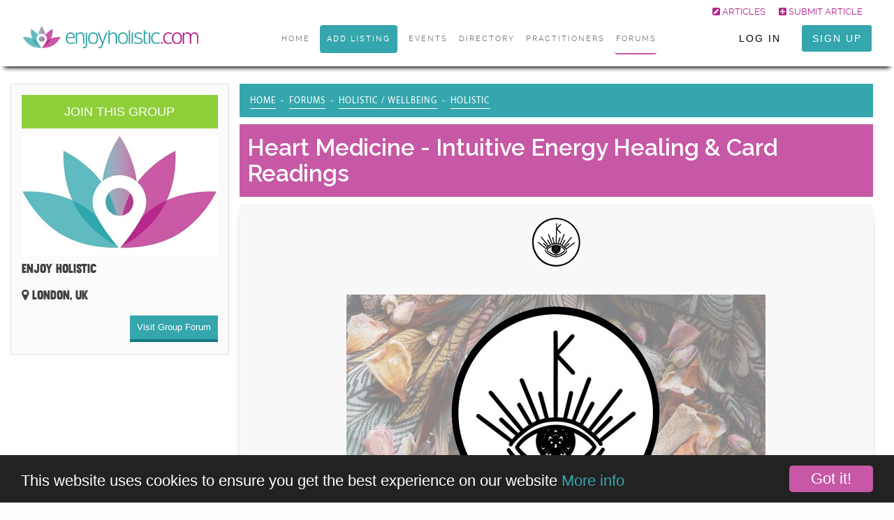

--- FILE ---
content_type: text/html; charset=utf-8
request_url: https://www.enjoyholistic.com/Group/Topic/460/Heart-Medicine-Intuitive-Energy-Healing-Card-Readings
body_size: 9076
content:

<!DOCTYPE html>
<html lang="en-US">
<head>
    <meta charset="utf-8">
    <meta http-equiv="X-UA-Compatible" content="IE=edge">
    <meta name="viewport" content="width=device-width, initial-scale=1">
    <meta name="viewport" content="width=device-width, minimum-scale=1.0, maximum-scale=1.0, user-scalable=no">
    <meta name="apple-itunes-app" content="app-id=990521960, app-argument=https://www.enjoyholistic.com/">
    

    <meta name="description" content="HEART MEDICINE WITH CHARLIE THOMAS   I provide the holistic healing therapies of Intuitive Energy Healing &amp; Card Readings.   Are you seeking.. -relaxation &amp; pea" />
    <meta property="og:description" content="HEART MEDICINE WITH CHARLIE THOMAS   I provide the holistic healing therapies of Intuitive Energy Healing &amp; Card Readings.   Are you seeking.. -relaxation &amp; pea">

    <title>EnjoyHolistic.com | Heart Medicine - Intuitive Energy Healing &amp; Card Readings</title>
    <meta property="og:title" content="Heart Medicine - Intuitive Energy Healing &amp; Card Readings" />
    <meta property="og:image" content="https://d2c7tf17641mn2.cloudfront.net/GroupTopicImage/fb3bcf4f-438f-49ba-9409-11cdcb227e65.jpg" />
    <meta property="og:type" content="article" />
    <meta property="og:url" content="https://www.enjoyholistic.com/Group/Topic/460/Heart-Medicine-Intuitive-Energy-Healing-Card-Readings" />
    <meta property="fb:app_id" content="150491505474831" />
    <link href="/Content/bootstrap?v=ILmdvDSFt059wjIILl52pslIYcO7RLUaFSkv54oA8fY1" rel="stylesheet"/>

    <link href="/Content/selectric.css" rel="stylesheet" type="text/css" />
    <link href="/Content/Main_Responsive?v=1.0.8593.26005" rel="stylesheet"/>

    <link href="/Content/fonts.css" rel="stylesheet" type="text/css" />
    <link href="/Content/font-awesome?v=bStEyG_DDvJdI49Ee6n16tepEEjKbUApiakuMX8qoo01" rel="stylesheet"/>

    <link href="/Content/css?v=dha_rMZJ4BPEBkOnq5ObwKytceW2tqhMaVg7CDfXIm81" rel="stylesheet"/>


    <link rel="shortcut icon" type="image/x-icon" href="/Content/images/favicon.ico">
    <link type="text/css" href="/Content/fonts.css" rel="stylesheet" />
    <style>
        .mainNav .active {
            border-bottom-color: #c758a6 !important;
            height: auto !important;
        }

        .back-to-top {
            position: fixed;
            bottom: 3em;
            right: 0px;
            text-decoration: none;
            color: #000000;
            font-size: 12px;
            padding: 1em;
            display: none;
        }
    </style>

    <!-- Facebook Pixel Code -->
    <script>
        !function (f, b, e, v, n, t, s) {
            if (f.fbq) return; n = f.fbq = function () {
                n.callMethod ?
                    n.callMethod.apply(n, arguments) : n.queue.push(arguments)
            };
            if (!f._fbq) f._fbq = n; n.push = n; n.loaded = !0; n.version = '2.0';
            n.queue = []; t = b.createElement(e); t.async = !0;
            t.src = v; s = b.getElementsByTagName(e)[0];
            s.parentNode.insertBefore(t, s)
        }(window, document, 'script',
            'https://connect.facebook.net/en_US/fbevents.js');
        fbq('init', '141451986576106');
        fbq('track', 'PageView');
    </script>
    <noscript>
        <img height="1" width="1" style="display:none"
             src="https://www.facebook.com/tr?id=141451986576106&ev=PageView&noscript=1" />
    </noscript>
    <!-- End Facebook Pixel Code -->



</head>
<body>
    <header class="header" style="width: 100%;">
        <div id='topbarmenu'>
            <a href="/Group/Category/7/Articles/"><i class="fa fa-pencil-square"></i> Articles</a>
            <a href="https://help.enjoyholistic.com/submit-article/" target=_blank><i class="fa fa-plus-square"></i> Submit Article</a>
        </div>
        <div class="container">
            <div class="row">
                <div class="logocont">
                    <a href="https://www.enjoyholistic.com" title="">
                        <img class="weblogo" src="/Content/images/logo.png" alt="logo" />
                        <img class="moblogo" src="/Content/images/moblogo.png" alt="logo" />
                    </a>
                </div>
                <div class="mainNav mainNavhome">
                    <div class="navbar navbar-default" role="navigation">
                        <div class="navbar-header">
                            <button type="button" class="navbar-toggle" data-toggle="collapse" data-target=".navbar-collapse">
                                <span class="sr-only">Toggle navigation</span> <span class="icon-bar"></span><span class="icon-bar"></span><span class="icon-bar"></span>
                            </button>
                        </div>
                        <div class="navbar-collapse collapse row">
                            <ul class="nav navbar-nav mbnav">
                                <li id="liHome"><a href="https://www.enjoyholistic.com"><i aria-hidden="true" class="fa fa-home"></i>HOME</a></li>
                                <li class="addEventBtn"> <a href="#" id="add-event-btn-main"><i class="fa fa-calendar" aria-hidden="true"></i>ADD LISTING</a></li>
                                <li id="liSearch" class="dropdown categoryMenu">
                                    <a href="/event/search" class="dropdown-toggle" id="mnuevents" data-toggle="dropdown"><i aria-hidden="true" class="fa fa-search"></i>EVENTS</a>
                                    <ul class="dropdown-menu" id="category-ul-menu">
                                        <li>
                                            <div>
<link href="/Content/CategoryMenu.css?v=1.0.8593.26005" rel="stylesheet"/>



<div id="category-Menu-mobile">
    <select class="form-control custselect" id="MenuCategoryList" name="MenuCategoryList" onchange="categorySearch(this)"><option value="">-Select Category-</option>
<option value="60">A Course in Miracles (4)</option>
<option value="44">Art (1)</option>
<option value="5">Ascension / Awakening (1)</option>
<option value="34">Astrology (13)</option>
<option value="186">Business Coaching (2)</option>
<option value="70">Conferences (4)</option>
<option value="94">Dream Work (1)</option>
<option value="62">Festival (1)</option>
<option value="8">Healing (1)</option>
<option value="49">Health (2)</option>
<option value="37">Holistic (1)</option>
<option value="15">Meditation / Mindfulness (6)</option>
<option value="7">Mind Body Spirit Fayre (11)</option>
<option value="18">Other Fantastic Events (274)</option>
<option value="22">Past Life Regression (1)</option>
<option value="61">Psychic Evening (4)</option>
<option value="27">Retreat (23)</option>
<option value="4">Shamanism / Paganism (1)</option>
<option value="98">Sound Healing (1)</option>
<option value="26">Spirituality (29)</option>
<option value="68">Tarot Tuition (1)</option>
<option value="80">Wellbeing (6)</option>
<option value="174">Workshop (2)</option>
<option value="46">Yoga (144)</option>
</select>
</div>
<div id="category-Menu-Desk">
    <ul>
<li>
                    <a href="/Event/Category/A-Course-in-Miracles-4/60">A Course in Miracles (4)</a>
                </li>
<li>
                    <a href="/Event/Category/Art-1/44">Art (1)</a>
                </li>
<li>
                    <a href="/Event/Category/Ascension-Awakening-1/5">Ascension / Awakening (1)</a>
                </li>
<li>
                    <a href="/Event/Category/Astrology-13/34">Astrology (13)</a>
                </li>
<li>
                    <a href="/Event/Category/Business-Coaching-2/186">Business Coaching (2)</a>
                </li>
<li>
                    <a href="/Event/Category/Conferences-4/70">Conferences (4)</a>
                </li>
<li>
                    <a href="/Event/Category/Dream-Work-1/94">Dream Work (1)</a>
                </li>
<li>
                    <a href="/Event/Category/Festival-1/62">Festival (1)</a>
                </li>
<li>
                    <a href="/Event/Category/Healing-1/8">Healing (1)</a>
                </li>
<li>
                    <a href="/Event/Category/Health-2/49">Health (2)</a>
                </li>
<li>
                    <a href="/Event/Category/Holistic-1/37">Holistic (1)</a>
                </li>
<li>
                    <a href="/Event/Category/Meditation-Mindfulness-6/15">Meditation / Mindfulness (6)</a>
                </li>
<li>
                    <a href="/Event/Category/Mind-Body-Spirit-Fayre-11/7">Mind Body Spirit Fayre (11)</a>
                </li>
<li>
                    <a href="/Event/Category/Other-Fantastic-Events-274/18">Other Fantastic Events (274)</a>
                </li>
<li>
                    <a href="/Event/Category/Past-Life-Regression-1/22">Past Life Regression (1)</a>
                </li>
<li>
                    <a href="/Event/Category/Psychic-Evening-4/61">Psychic Evening (4)</a>
                </li>
<li>
                    <a href="/Event/Category/Retreat-23/27">Retreat (23)</a>
                </li>
<li>
                    <a href="/Event/Category/Shamanism-Paganism-1/4">Shamanism / Paganism (1)</a>
                </li>
<li>
                    <a href="/Event/Category/Sound-Healing-1/98">Sound Healing (1)</a>
                </li>
<li>
                    <a href="/Event/Category/Spirituality-29/26">Spirituality (29)</a>
                </li>
<li>
                    <a href="/Event/Category/Tarot-Tuition-1/68">Tarot Tuition (1)</a>
                </li>
<li>
                    <a href="/Event/Category/Wellbeing-6/80">Wellbeing (6)</a>
                </li>
<li>
                    <a href="/Event/Category/Workshop-2/174">Workshop (2)</a>
                </li>
<li>
                    <a href="/Event/Category/Yoga-144/46">Yoga (144)</a>
                </li>

    </ul>
</div>
<script src="/Scripts/jquery.min.js"></script>
<link href="/Content/selectric.css" rel="stylesheet" />
<script src="/Scripts/jquery.selectric.js"></script>
<script type="text/javascript">
    categoryMenuShowHide();

    $(window).resize(function () {
        categoryMenuShowHide();
    });

    function categoryMenuShowHide() {
        var windWidth = $(window).width();
        if (windWidth < 768) {
            $("#category-menu").show();
            $("#category-ul-menu").removeClass("dropdown-menu");
            $("#category-Menu-mobile").show();
            $("#category-Menu-Desk").css("display", "none");
            $("#category-ul-menu").css("display", "none");
        }
        else {
            $("#category-menu").hide();
            $("#category-Menu-mobile").hide();
            $("#category-Menu-Desk").css("display", "block");
            $("#category-ul-menu").addClass("dropdown-menu");
            $(".categoryMenu.dropdown").hover(
                function () {
                    $('.dropdown-menu', this).stop(true, true).fadeIn("fast");
                    $(this).toggleClass('open');
                    $('b', this).toggleClass("caret caret-up");
                },
                function () {
                    $('.dropdown-menu', this).stop(true, true).fadeOut("fast");
                    $(this).toggleClass('open');
                    $('b', this).toggleClass("caret caret-up");
                });
        }
    }

    function categorySearch(type) {
        var selectedName = $(type).find("option:selected").text()
        var selectedVal = $(type).val();
        var replacedText = selectedName.replace(/[^0-9a-zA-Z]+/g, "-").slice(0, -1);
        var url = window.location.origin + "/Event/Category/" + replacedText + "/" + selectedVal;
        window.location.href = url;
    }
</script>

                                            </div>
                                        </li>
                                    </ul>
                                </li>
                                <li style="display:none; margin-left: 40px;" id="category-menu" class="categoryMenu dropdown open">
                                    <div class="selcBlock">
<link href="/Content/CategoryMenu.css?v=1.0.8593.26005" rel="stylesheet"/>



<div id="category-Menu-mobile">
    <select class="form-control custselect" id="MenuCategoryList" name="MenuCategoryList" onchange="categorySearch(this)"><option value="">-Select Category-</option>
<option value="60">A Course in Miracles (4)</option>
<option value="44">Art (1)</option>
<option value="5">Ascension / Awakening (1)</option>
<option value="34">Astrology (13)</option>
<option value="186">Business Coaching (2)</option>
<option value="70">Conferences (4)</option>
<option value="94">Dream Work (1)</option>
<option value="62">Festival (1)</option>
<option value="8">Healing (1)</option>
<option value="49">Health (2)</option>
<option value="37">Holistic (1)</option>
<option value="15">Meditation / Mindfulness (6)</option>
<option value="7">Mind Body Spirit Fayre (11)</option>
<option value="18">Other Fantastic Events (274)</option>
<option value="22">Past Life Regression (1)</option>
<option value="61">Psychic Evening (4)</option>
<option value="27">Retreat (23)</option>
<option value="4">Shamanism / Paganism (1)</option>
<option value="98">Sound Healing (1)</option>
<option value="26">Spirituality (29)</option>
<option value="68">Tarot Tuition (1)</option>
<option value="80">Wellbeing (6)</option>
<option value="174">Workshop (2)</option>
<option value="46">Yoga (144)</option>
</select>
</div>
<div id="category-Menu-Desk">
    <ul>
<li>
                    <a href="/Event/Category/A-Course-in-Miracles-4/60">A Course in Miracles (4)</a>
                </li>
<li>
                    <a href="/Event/Category/Art-1/44">Art (1)</a>
                </li>
<li>
                    <a href="/Event/Category/Ascension-Awakening-1/5">Ascension / Awakening (1)</a>
                </li>
<li>
                    <a href="/Event/Category/Astrology-13/34">Astrology (13)</a>
                </li>
<li>
                    <a href="/Event/Category/Business-Coaching-2/186">Business Coaching (2)</a>
                </li>
<li>
                    <a href="/Event/Category/Conferences-4/70">Conferences (4)</a>
                </li>
<li>
                    <a href="/Event/Category/Dream-Work-1/94">Dream Work (1)</a>
                </li>
<li>
                    <a href="/Event/Category/Festival-1/62">Festival (1)</a>
                </li>
<li>
                    <a href="/Event/Category/Healing-1/8">Healing (1)</a>
                </li>
<li>
                    <a href="/Event/Category/Health-2/49">Health (2)</a>
                </li>
<li>
                    <a href="/Event/Category/Holistic-1/37">Holistic (1)</a>
                </li>
<li>
                    <a href="/Event/Category/Meditation-Mindfulness-6/15">Meditation / Mindfulness (6)</a>
                </li>
<li>
                    <a href="/Event/Category/Mind-Body-Spirit-Fayre-11/7">Mind Body Spirit Fayre (11)</a>
                </li>
<li>
                    <a href="/Event/Category/Other-Fantastic-Events-274/18">Other Fantastic Events (274)</a>
                </li>
<li>
                    <a href="/Event/Category/Past-Life-Regression-1/22">Past Life Regression (1)</a>
                </li>
<li>
                    <a href="/Event/Category/Psychic-Evening-4/61">Psychic Evening (4)</a>
                </li>
<li>
                    <a href="/Event/Category/Retreat-23/27">Retreat (23)</a>
                </li>
<li>
                    <a href="/Event/Category/Shamanism-Paganism-1/4">Shamanism / Paganism (1)</a>
                </li>
<li>
                    <a href="/Event/Category/Sound-Healing-1/98">Sound Healing (1)</a>
                </li>
<li>
                    <a href="/Event/Category/Spirituality-29/26">Spirituality (29)</a>
                </li>
<li>
                    <a href="/Event/Category/Tarot-Tuition-1/68">Tarot Tuition (1)</a>
                </li>
<li>
                    <a href="/Event/Category/Wellbeing-6/80">Wellbeing (6)</a>
                </li>
<li>
                    <a href="/Event/Category/Workshop-2/174">Workshop (2)</a>
                </li>
<li>
                    <a href="/Event/Category/Yoga-144/46">Yoga (144)</a>
                </li>

    </ul>
</div>
<script src="/Scripts/jquery.min.js"></script>
<link href="/Content/selectric.css" rel="stylesheet" />
<script src="/Scripts/jquery.selectric.js"></script>
<script type="text/javascript">
    categoryMenuShowHide();

    $(window).resize(function () {
        categoryMenuShowHide();
    });

    function categoryMenuShowHide() {
        var windWidth = $(window).width();
        if (windWidth < 768) {
            $("#category-menu").show();
            $("#category-ul-menu").removeClass("dropdown-menu");
            $("#category-Menu-mobile").show();
            $("#category-Menu-Desk").css("display", "none");
            $("#category-ul-menu").css("display", "none");
        }
        else {
            $("#category-menu").hide();
            $("#category-Menu-mobile").hide();
            $("#category-Menu-Desk").css("display", "block");
            $("#category-ul-menu").addClass("dropdown-menu");
            $(".categoryMenu.dropdown").hover(
                function () {
                    $('.dropdown-menu', this).stop(true, true).fadeIn("fast");
                    $(this).toggleClass('open');
                    $('b', this).toggleClass("caret caret-up");
                },
                function () {
                    $('.dropdown-menu', this).stop(true, true).fadeOut("fast");
                    $(this).toggleClass('open');
                    $('b', this).toggleClass("caret caret-up");
                });
        }
    }

    function categorySearch(type) {
        var selectedName = $(type).find("option:selected").text()
        var selectedVal = $(type).val();
        var replacedText = selectedName.replace(/[^0-9a-zA-Z]+/g, "-").slice(0, -1);
        var url = window.location.origin + "/Event/Category/" + replacedText + "/" + selectedVal;
        window.location.href = url;
    }
</script>

                                    </div>
                                </li>
                                
                                
                                <li><a href="/Group/FindGroup" id="mnudirectory"><i class="fa fa-search"></i>Directory</a></li>
                                <li><a href="/Practitioners/List" id="mnupractitioners"><i class="fa fa-search"></i>PRACTITIONERS</a></li>
                                <li><a href="/Group/Forum" id="mnuforums"><i class="featruesicn"></i>Forums</a></li>

                            </ul>
                        </div>
                    </div>
                </div>
                <div class="headright">
                    <div class="loginsignup">
                        <a href="/Account/Login">Log in</a><a class="active" href="/Account/Register">SIGN UP</a>
                    </div>
                </div>
            </div>
        </div>
        <div class="boxshaddowBottom"></div>
    </header>
    <section class="middlesection eventMainCont">
        <div class="container">
            <div class="eventsMainGrid">

                <div class="col-xs-12 col-sm-12 col-md-12">

                    <div class="" id="TargetId">
                        <div class="modal js-loading-bar">
                            <div class="modal-dialog">
                                <div class="modal-content">
                                    <div class="modal-body">
                                        <div class="progress">
                                            <div class="progress-bar progress-bar-striped active" role="progressbar" aria-valuenow="100" aria-valuemin="0" aria-valuemax="100" style="width: 100%">
                                                <span class="sr-only">100% Complete</span>
                                            </div>
                                        </div>
                                    </div>
                                </div>
                            </div>
                        </div>
                        
<link href="https://fonts.googleapis.com/css?family=Raleway:300,400,500,600,700,800,900" rel="stylesheet">
<style>
    @media screen and (max-width:991px) {
        .group-search-filter .searchleftbar .collxpand {
            display: block !important;
        }
    }

    .group-search-filter .mediablock {
        background-color: #ffffff;
        border: 1px solid #dddddd;
        border-radius: 2px;
        margin-top: 10px;
        font-family: "ralewayregular";
        padding: 10px 15px;
        font-size: 14px;
    }

    .group-search-filter .searchleftbar .twobuttons {
        border: 1px solid #C758A6;
        border-radius: 4px !important;
        float: left;
        margin-bottom: 15px;
        width: 100%;
    }

    .group-search-filter .searchleftbar .srchsidebar {
        margin-top: unset !important;
    }

    .group-search-filter .searchleftbar.col-md-4 {
        margin-top: unset !important;
        padding-left: unset !important;
    }

    .group-search-filter .searchleftbar .group-search-btn a {
        background: #35A6AD none repeat scroll 0 0;
        color: #fff;
        display: inline-block;
        font-family: "ralewayregular";
        font-size: 14px;
        line-height: 22px;
        padding: 10px 20px;
        text-align: center;
        text-transform: uppercase;
    }

    .group-search-btn.form-group {
        margin-bottom: unset !important;
    }

    .group-search-category.form-group {
        margin-bottom: 5px !important;
    }

    .innpageCont .inn-middle-cont .ppl-group-list-first figure {
        z-index: unset;
    }

    .validation-summary-errors {
        margin: 0 0 0;
    }

    .breadcrumb.mrgbtm1.publicForum {
        background-color: #35a6ad; margin-top:0px;
    }

        .breadcrumb.mrgbtm1.publicForum > li a {
            color: #fff;
            font-weight: unset;
        }

        .breadcrumb.mrgbtm1.publicForum > li + li::before {
            color: #fff;
            content: "- ";
            padding: 0 3px;
        }
        .fb_iframe_widget_fluid span, iframe.fb_ltr {width:90% !important;}
        .group-forum-leftbar.mb {display:none;}
        @media screen and (max-width:768px){
            .col-md-3.col-sm-12.col-xs-12.dt {
                display: none !important;
            } .group-forum-leftbar.mb {display:block;}
              .breadcrumb.mrgbtm1.publicForum {
        margin-top:10px;
    }
        }
</style>
    <div class="group-search-filter">
        <div class="col-md-3 col-sm-12 col-xs-12 dt" style="padding:0;">
            <div class="group-forum-leftbar">
                            <a href="#" class="join-group" onclick="JoinGroup();" id="JoinID"> JOIN THIS GROUP </a>
                    <input type="hidden" name="status" id="status_btn" value="" />

                <input data-val="true" data-val-number="The field GroupId must be a number." data-val-required="The GroupId field is required." id="GroupId" name="GroupId" type="hidden" value="402" />
                <figure class="align-center">
                    <img src="https://d2c7tf17641mn2.cloudfront.net/Group/Images/381fef55-62e5-4784-952f-b53619174f98.jpg" class="img-responsive" />
                </figure>
                <p class="title">Enjoy Holistic</p>
                <p class="address"><i class="fa fa-map-marker"></i> London, UK</p>
                <a href="https://www.enjoyholistic.com/enjoy-holistic#!Forums-tabcont" class="visit-group pull-right forum-topic-a">Visit Group Forum</a>
            </div>
        </div>

        <div class="col-md-9 col-sm-12 col-xs-12 srchEventrCont prevBoxCont">
            <ul class="breadcrumb mrgbtm1 publicForum">
                <li><a href="https://www.enjoyholistic.com">Home</a></li>
                <li><a href="/Group/Forum" class="active">Forums</a></li>
                <li><a href="/Group/Category/1/Holistic-Wellbeing">Holistic / Wellbeing</a></li>
                <li><a href="/Group/CategoryTopic/37/Holistic">Holistic</a></li>

            </ul>
            <h1 class="forum-title single-post mt10" style="font-size:33px;line-height:37px">
                Heart Medicine - Intuitive Energy Healing &amp; Card Readings
            </h1>
            <div class="forum-container single-post active">
                <div class="icon">
                    <figure class="profile-pic">

                        <a href="/Display/Heart-Medicine-with-Charlie-Thomas/2874">
                            <img src="https://d2c7tf17641mn2.cloudfront.net/Profile/31611357-ed5f-45ee-bcb8-9a05d2ec7b21.jpg" class="img-responsive" />
                        </a>
                    </figure>
                </div>
                <div class="description">
                    <div class="row topic-detail-row">
                        <!--<div class="col-md-4 col-md-push-8">
        <figure class="forum-topic-profile">
            <img src="https://d2c7tf17641mn2.cloudfront.net/GroupTopicImage/fb3bcf4f-438f-49ba-9409-11cdcb227e65.jpg" class="img-responsive" />
        </figure>
    </div>-->
                        <div class="zcol-md-8 zcol-md-pull-4">
                            <article class="para" id="article">

                                <img src="https://d2c7tf17641mn2.cloudfront.net/GroupTopicImage/fb3bcf4f-438f-49ba-9409-11cdcb227e65.jpg" class="img-responsive singlepostimg" />

HEART MEDICINE WITH CHARLIE THOMAS </br></br>I provide the holistic healing therapies of Intuitive Energy Healing & Card Readings. </br></br>Are you seeking..</br>-relaxation & peace of mind</br>-guidance & clarity</br>-a safe space for discovery</br>-a greater connection to self</br>-deep heart healing</br></br>🤍🤍🤍</br></br>My services are available online, at my studio in Eastleigh, Hampshire or from the comfort of your own home (location dependant). </br></br>For more information check out my website linked below. Please feel free to get in touch if you have any questions, or feel the call to work with me.</br></br>Like, follow, share… do all of the things.. </br></br><a style='color: #B5248A;' target=_blank href="https://heartmedicinewithcharliethomas.com">https://heartmedicinewithcharliethomas.com</a></br></br>BIG love & thanks                             </article>
                            <p class="address">Mon, 8  May 23 : 10:05 : <a href="/Display/Heart-Medicine-with-Charlie-Thomas/2874">Heart Medicine with Charlie Thomas</a></p>
                            <a href="/enjoy-holistic#!Forums-tabcont/84/460/Heart-Medicine-Intuitive-Energy-Healing-Card-Readings" class="view-group-a forum-topic-a">Visit / Join Group to Reply</a>

                        </div>
                    </div>
                </div>

            </div>
            <div>
                <div id="singlePostComment">

    <div class="srchEventrCont">

<div class="pagination-container"><ul class="pagination"></ul></div>    </div>
</div>
<script>
    $('.pagination').on('click', 'a', function () {
        window.location.replace($(this).attr("href"));
    });
</script>


            </div>
            <div id="fb-root"></div>
            <script async defer crossorigin="anonymous" src="https://connect.facebook.net/en_US/sdk.js#xfbml=1&version=v3.3&appId=150491505474831&autoLogAppEvents=1"></script>
            <div class="fb-comments" style="border:1px solid #dddddd;padding:10px;margin-bottom:15px" data-href="https://www.enjoyholistic.com/Group/Topic/460/Heart-Medicine-Intuitive-Energy-Healing-Card-Readings" data-width="100%" data-numposts="10"></div>

            <div class="group-forum-leftbar mb">
                            <a href="#" class="join-group" onclick="JoinGroup();" id="JoinID"> JOIN THIS GROUP </a>
                    <input type="hidden" name="status" id="status_btn" value="" />

                <input id="GroupId" name="GroupId" type="hidden" value="402" />
                <figure class="align-center">
                    <img src="https://d2c7tf17641mn2.cloudfront.net/Group/Images/381fef55-62e5-4784-952f-b53619174f98.jpg" class="img-responsive" />
                </figure>
                <p class="title">Enjoy Holistic</p>
                <p class="address"><i class="fa fa-map-marker"></i> London, UK</p>
                <a href="https://www.enjoyholistic.com/enjoy-holistic#!Forums-tabcont" class="visit-group pull-right forum-topic-a">Visit Group Forum</a>
            </div>

        </div>
        
           
       
    </div>


<script src="/Scripts/Js/SinglePost.js?v13=1.0.8593.26005"></script>
<script>
      function JoinGroup() {
        var GroupId = $("#GroupId").val();
        if (GroupId != undefined && GroupId != 'undefined') {
		$.ajax({
			type: 'POST',
			url: '/Event/JoinGroup',
			data: { GroupId: GroupId, isUpgraded: true },
			success: function (data) {
				if (data == false) {
					$('#message').html('<p>Thank you for your join request. This group is currently limited to ' + data + ' members. Your request has been sent for approval. You will be notified by email if your request is successful.</p>')
					$('#alert-modal').modal('show');
					$("#LeaveId").show();
					$("#JoinID").hide();
				}
				else if (data == true) {
					window.location.reload();
				} else if (data == "NotLogin") {
					window.location = "/Account/Login?returnUrl=" + '/Group/Topic/460/Heart-Medicine-Intuitive-Energy-Healing-Card-Readings';
				}
			}
		});
	}
}

    function LeaveGroup() {
        var isPrivate = $("#isPrivate").val();
	var GroupId = $('#GroupId').val();
        if (GroupId != undefined && GroupId != 'undefined') {
		$.ajax({
			type: 'POST',
			url: '/Event/LeaveGroup',
			data: { GroupId: GroupId },
			success: function (data) {
				if (data == true) {
					window.location.reload();
				}
				else if (data == "NotLogin") {
					window.location = "/Account/Login?returnUrl=" + 'https://www.enjoyholistic.com/enjoy-holistic' + "&status=Leave";
				}
			}
		});
	}
}

</script>
                        <div class="feedbackcmt">
                            <a id="displayText" href="javascript:toggle();">
                                <h2> <strong style="text-transform: uppercase;">Feedback</strong> <span class="plus">+</span></h2>
                            </a>
                            <div id="toggleText" class="contmain" style="display: none">

                                <input type="hidden" class="inputfd" value="https://www.enjoyholistic.com/Group/Topic/460/Heart-Medicine-Intuitive-Energy-Healing-Card-Readings" id="feedback-url">
                                <span>
                                    <label> Name </label>
                                    <input type="text" class="inputfd" value="" id="feedback-name">
                                    <div id="Name-Message" style="color:red;"></div>
                                </span>
                                <span>
                                    <label>Email</label>
                                    <input type="text" class="inputfd" value="" id="feedback-email">
                                    <div id="Email-Message" style="color:red;"></div>
                                </span>
                                <span>
                                    <label>Message</label>
                                    <textarea type="text" class="inputfd textareafld" id="feedback-message"></textarea>
                                    <div id="feedback-Message-validation" style="color:red;"></div>
                                </span>
                                <p>
                                    <input type="button" class="inpubtn" value="submit" onclick="SubmitFeedBack()">
                                    <input type="button" class="inpubtn" value="clear" onclick="ClearFeedback()">
                                </p>
                            </div>
                        </div>
                    </div>
                </div>
            </div>
        </div>
    </section>
    <div id="alert-feedback-modal" data-backdrop="static" data-keyboard="false" class="modal fade buyCreditsPopup" role="dialog">
        <div class="modal-dialog model-sm">
            <!-- Modal content-->
            <div class="modal-content">
                <div class="modal-header">
                    <h4 class="modal-title"></h4>
                </div>
                <div class="modal-body" id="msg">
                    <p id="feedback-message-popup">

                    </p>
                    <a id="alert-yes" class="buycredlink" data-dismiss="modal">ok</a>
                </div>
            </div>
        </div>
    </div>
    <footer class="footersec">
        <div class="container">
            <div class="row">
                <div class="col-xs-12">
                    <div class="sociallinkCont">
                        <a href="https://www.facebook.com/enjoyholisticevents" target="_blank">
                            <i class="fa fa-facebook-square"></i>
                        </a>
                        <a href="https://twitter.com/EnjoyHolistic" target="_blank">
                            <i class="fa fa-twitter"></i>
                        </a>
                        <a href="https://google.com/+EnjoyholisticEvents" target="_blank">
                            <i class="fa fa-google-plus-square"></i>
                        </a>
                    </div>
                    <div class="footerlink"><span>©2026 EnjoyHolistic</span></div>
                    <div class="footerlink">
                        <span>
                            <a href="/features/linktous.html" target=_blank>Link to us</a> - <a href="/Pages/Privacy">Privacy</a> - <a href="/Pages/CookiePolicy">Cookies </a>-

                            <a href="/Pages/Terms">Terms</a> - <a href="/home/ContactUs">Contact</a><br /><a href="/Pages">Pages</a> - <a href="/Features">Features</a> - <a href="/Practitioners">Practitioners</a> - <a href="/event/Apps">Apps</a> - <a target=_blank href="https://help.enjoyholistic.com">Help</a>
                        </span>
                    </div>
                    <div class="sitelink"><a href="#">ENJOYHOLISTIC.COM</a></div>
                    <div class="footerMainIco"><i class="themeico"></i></div>
                </div>
            </div>
        </div>
    </footer>
    <a href="#" class="back-to-top">
        <img src="/Content/img/ScrollToTopIcon.png" />
    </a>
    <div id="add-event-alert-modal" data-backdrop="static" data-keyboard="false" class="modal fade buyCreditsPopup" role="dialog">
        <div class="modal-dialog model-sm my-account-popup">
    <!-- Modal content-->
    <div class="modal-content">
        <div class="modal-header">
            <button type="button" class="close" data-dismiss="modal" id="msg-close-btn">&times;</button>
            <h4 class="modal-title">Add Listing</h4>
        </div>
        <div class="modal-body" style="top:-15px; padding-bottom: 0px;">
            <a href="/Account/ChoosePackage?ActionName=new" id="event-add-redirect" class="buycredlink" style="width: 100%; margin-bottom:0px;"><i class="fa fa-plus"></i>ADD EVENT</a>
            <a href="/Group/Create" class="buycredlink" id="event-add-group-redirect" style="width: 100%; margin-bottom:0px;"><i class="fa fa-plus"></i>ADD DIRECTORY PAGE</a>
            <a href="/Group/Create" class="buycredlink" id="event-add-group-redirect" style="width: 100%; margin-bottom:0px;"><i class="fa fa-plus"></i>ADD GROUP PAGE</a>
<a href="/Practitioners/Add" class="buycredlink" id="event-add-group-redirect" style="width: 100%; margin-bottom:0px;"><i class="fa fa-plus"></i>ADD PRACTITIONER</a>
            <a href="/Group/CreateTopic" class="buycredlink" id="event-add-group-redirect" style="width: 100%; margin-bottom:0px;"><i class="fa fa-plus"></i>ADD POST / ARTICLE</a>
            <a href="/Account/UserAuthenticationCode?type=1" id="add-fb-event" class="buycredlink event-prevent" style="width: 100%;"><i class="fa fa-facebook"></i>IMPORT FACEBOOK EVENTS</a>
            <div class="fb-page-selection">
                <span class="spacer"></span>
                <span style="font-size:12px;">or</span>
                <span class="spacer"></span>
            </div>
<form action="/Account/UserAuthenticationCode" method="get">                <div class="form-group search input-fb-page-url-div">
                    <button class="fa fa-search" type="submit" id="fb-event-search-btn"></button>
                    <input class="form-control" type="url" name="fbpagelink" value="" id="fbpagelink" placeholder="PASTE FB PAGE URL HERE" required />
                </div>
</form>        </div>
    </div>
</div>


    </div>
    <div id="delete-my-account" data-backdrop="static" data-keyboard="false" class="modal fade buyCreditsPopup" role="dialog">
        
<div class="modal-dialog model-sm my-account-popup">
    <div class="modal-content">
        <div class="modal-header">
            <button type="button" class="close" data-dismiss="modal" id="msg-close-btn">&times;</button>
        </div>
        <div class="modal-body">
            <p class="msg_text">
                <text>Terminate account. Are you sure? All events, groups, discussions and other data will be permanently removed. This can not be undone.</text>
            </p>
            <a class="buycredlink" href="/Account/Delete?id=" style="background-color:brown;" id="delete-account-btn">Yes</a>
            <a class="buycredlink" data-dismiss="modal" id="delete-account-btn-reject">No</a>
        </div>
    </div>
</div>

    </div>
    <script src="/bundles/jquery?v=mnYR44VntKrw-PnSUgAxtmBtrS9BA76VDbX1E0zE1iQ1"></script>

    <script src="/bundles/jqueryval?v=EopQnLcws1ci0gJhvJRXHKsULmHZwqaqQlOm9JM2WCE1"></script>

    <script src="/bundles/script?v=1QUbvdzjpG23HnQ5SON1RRX17YAs8faL9LRgPpnf3Q41"></script>

    
    <script src="/bundles/other?v=66v6mKc5Es5oAU0kI--AIcpiXPpS_Fc6ro56SoEaaHo1"></script>

    <script type="text/javascript" src="//s7.addthis.com/js/300/addthis_widget.js#pubid=ra-5569820448cb78f4" async="async"></script>
    <script type="text/javascript" src="/Scripts/Js/GoogleAnalytics.js"></script>
    <script type="text/javascript" src="https://maps.googleapis.com/maps/api/js?key=AIzaSyARRKkwRhMffDwiWWG7uOL9Mrc7W6y4wNc&libraries=places"></script>
    <script type="text/javascript" src="/Scripts/jquery.selectric.js"></script>
    <script type="text/javascript" src="/Scripts/main.js?v=1.0.8593.26005"></script>
    <script type="text/javascript">
        window.cookieconsent_options = {
            "message": "This website uses cookies to ensure you get the best experience on our website", "dismiss": "Got it!", "learnMore": "More info", "link":

                "https://www.enjoyholistic.com/pages/cookiepolicy", "theme": "dark-bottom"
        };
    </script>
    <script type="text/javascript" src="/Scripts/Js/cookieconsent.min.js"></script>
    
    <script type="text/javascript" src="/Scripts/Js/Layout.js?v1=1.0.8593.26005"></script>
    <script>
        $(".addEventBtn").click(function () {
            $('#add-event-alert-modal').modal('show');
        });

        function ValidateEmail(Email) {
            //alert(Email);
            var atposition = Email.indexOf("@");
            var dotposition = Email.lastIndexOf(".");
            if (atposition < 1 || dotposition < atposition + 2 || dotposition + 2 >= Email.length) {
                return false;
            }
            else {
                return true;
            }
        }
    </script>



<script>(function(){function c(){var b=a.contentDocument||a.contentWindow.document;if(b){var d=b.createElement('script');d.innerHTML="window.__CF$cv$params={r:'9c1eb527ca83b7b5',t:'MTc2OTA4MTMwNA=='};var a=document.createElement('script');a.src='/cdn-cgi/challenge-platform/scripts/jsd/main.js';document.getElementsByTagName('head')[0].appendChild(a);";b.getElementsByTagName('head')[0].appendChild(d)}}if(document.body){var a=document.createElement('iframe');a.height=1;a.width=1;a.style.position='absolute';a.style.top=0;a.style.left=0;a.style.border='none';a.style.visibility='hidden';document.body.appendChild(a);if('loading'!==document.readyState)c();else if(window.addEventListener)document.addEventListener('DOMContentLoaded',c);else{var e=document.onreadystatechange||function(){};document.onreadystatechange=function(b){e(b);'loading'!==document.readyState&&(document.onreadystatechange=e,c())}}}})();</script><script defer src="https://static.cloudflareinsights.com/beacon.min.js/vcd15cbe7772f49c399c6a5babf22c1241717689176015" integrity="sha512-ZpsOmlRQV6y907TI0dKBHq9Md29nnaEIPlkf84rnaERnq6zvWvPUqr2ft8M1aS28oN72PdrCzSjY4U6VaAw1EQ==" data-cf-beacon='{"version":"2024.11.0","token":"018501e107254f16b1444b17c08ab86d","r":1,"server_timing":{"name":{"cfCacheStatus":true,"cfEdge":true,"cfExtPri":true,"cfL4":true,"cfOrigin":true,"cfSpeedBrain":true},"location_startswith":null}}' crossorigin="anonymous"></script>
</body>
</html>


--- FILE ---
content_type: text/css
request_url: https://www.enjoyholistic.com/Content/selectric.css
body_size: 580
content:
.selectric-wrapper{position:relative;cursor:pointer;}
.selectric-responsive{width:100%;}
.selectric{border:1px solid #DDD;background:#F8F8F8;position:relative;}
.selectric .label{display:block;white-space:nowrap;overflow:hidden;text-overflow:ellipsis;margin:0 38px 0 10px;font-size:12px;line-height:38px;color:#444;height:38px;}
.selectric .button{display:block;position:absolute;right:0;top:0;width:38px;height:38px;color:#BBB;text-align:center;font:0/0 a;*font:20px/38px Lucida Sans Unicode, Arial Unicode MS, Arial;}
.selectric .button:after{content:" ";position:absolute;top:0;right:0;bottom:0;left:0;margin:auto;width:0;height:0;border:4px solid transparent;border-top-color:#BBB;border-bottom:none;}
.selectric-hover .selectric{border-color:#C4C4C4;}
.selectric-hover .selectric .button{color:#A2A2A2;}
.selectric-hover .selectric .button:after{border-top-color:#A2A2A2;}
.selectric-open{z-index:9999;}
.selectric-open .selectric{border-color:#C4C4C4;}
.selectric-open .selectric-items{display:block;}
.selectric-disabled{filter:alpha(opacity=50);opacity:0.5;cursor:default;-webkit-user-select:none;-moz-user-select:none;-ms-user-select:none;user-select:none;}
.selectric-hide-select{position:relative;overflow:hidden;width:0;height:0;}
.selectric-hide-select select{position:absolute;left:-100%;display:none;}
.selectric-input{position:absolute !important;top:0 !important;left:0 !important;overflow:hidden !important;clip:rect(0, 0, 0, 0) !important;margin:0 !important;padding:0 !important;width:1px !important;height:1px !important;outline:none !important;border:none !important;*font:0/0 a !important;background:none !important;}
.selectric-temp-show{position:absolute !important;visibility:hidden !important;display:block !important;}
.selectric-items{display:none;position:absolute;top:100%;left:0;background:#F8F8F8;border:1px solid #C4C4C4;z-index:-1;box-shadow:0 0 10px -6px;}
.selectric-items .selectric-scroll{height:100%;overflow:auto;}
.selectric-above .selectric-items{top:auto;bottom:100%;}
.selectric-items ul, .selectric-items li{list-style:none;padding:0;margin:0;font-size:12px;line-height:20px;min-height:20px;}
.selectric-items li{display:block;padding:8px;border-top:1px solid #FFF;border-bottom:1px solid #EEE;color:#666;cursor:pointer;}
.selectric-items li.selected{background:#EFEFEF;color:#444;}
.selectric-items li:hover{background:#F0F0F0;color:#444;}
.selectric-items .disabled{filter:alpha(opacity=50);opacity:0.5;cursor:default !important;background:none !important;color:#666 !important;-webkit-user-select:none;-moz-user-select:none;-ms-user-select:none;user-select:none;}
.selectric-items .selectric-group .selectric-group-label{font-weight:bold;padding-left:10px;cursor:default;-webkit-user-select:none;-moz-user-select:none;-ms-user-select:none;user-select:none;background:none;color:#444;}
.selectric-items .selectric-group.disabled li{filter:alpha(opacity=100);opacity:1;}
.selectric-items .selectric-group li{padding-left:25px;}

--- FILE ---
content_type: text/css
request_url: https://www.enjoyholistic.com/Content/fonts.css
body_size: 392
content:
@font-face{font-family:'muroregular';src:url('fonts/muro-webfont.eot');src:url('fonts/muro-webfont.eot?#iefix') format('embedded-opentype'),
url('fonts/muro-webfont.woff2') format('woff2'),
url('fonts/muro-webfont.woff') format('woff'),
url('fonts/muro-webfont.ttf') format('truetype'),
url('fonts/muro-webfont.svg#muroregular') format('svg');font-weight:normal;font-style:normal;}
@font-face{font-family:'ralewayextralight';src:url('fonts/raleway-extralight-webfont.eot');src:url('fonts/raleway-extralight-webfont.eot?#iefix') format('embedded-opentype'),
url('fonts/raleway-extralight-webfont.woff2') format('woff2'),
url('fonts/raleway-extralight-webfont.woff') format('woff'),
url('fonts/raleway-extralight-webfont.ttf') format('truetype'),
url('fonts/raleway-extralight-webfont.svg#ralewayextralight') format('svg');font-weight:normal;font-style:normal;}
@font-face{font-family:'ralewaylight';src:url('fonts/raleway-light-webfont.eot');src:url('fonts/raleway-light-webfont.eot?#iefix') format('embedded-opentype'),
url('fonts/raleway-light-webfont.woff2') format('woff2'),
url('fonts/raleway-light-webfont.woff') format('woff'),
url('fonts/raleway-light-webfont.ttf') format('truetype'),
url('fonts/raleway-light-webfont.svg#ralewaylight') format('svg');font-weight:normal;font-style:normal;}
@font-face{font-family:'ralewayregular';src:url('fonts/raleway-regular-webfont.eot');src:url('fonts/raleway-regular-webfont.eot?#iefix') format('embedded-opentype'),
url('fonts/raleway-regular-webfont.woff2') format('woff2'),
url('fonts/raleway-regular-webfont.woff') format('woff'),
url('fonts/raleway-regular-webfont.ttf') format('truetype'),
url('fonts/raleway-regular-webfont.svg#ralewayregular') format('svg');font-weight:normal;font-style:normal;}
@font-face{font-family:'MyriadPro-Regular';src:url('fonts/MyriadPro-Regular.eot');src:url('fonts/MyriadPro-Regular.eot?#iefix') format('embedded-opentype'),
url('fonts/MyriadPro-Regular.woff') format('woff'),
url('fonts/MyriadPro-Regular.ttf') format('truetype'),
url('fonts/MyriadPro-Regular.svg#MyriadPro-Regular') format('svg');font-weight:400;font-style:normal;}
@font-face{font-family:'MyriadPro-Bold';src:url('fonts/MyriadPro-Bold_gdi.eot');src:url('fonts/MyriadPro-Bold_gdi.eot?#iefix') format('embedded-opentype'),
url('fonts/MyriadPro-Bold_gdi.woff') format('woff'),
url('fonts/MyriadPro-Bold_gdi.ttf') format('truetype'),
url('fonts/MyriadPro-Bold_gdi.svg#MyriadPro-Bold') format('svg');font-weight:700;font-style:normal;}
@font-face{font-family:'arialbold';src:url('fonts/ARIALBD_0-webfont.eot');src:url('fonts/ARIALBD_0-webfont.eot?#iefix') format('embedded-opentype'),
url('fonts/ARIALBD_0-webfont.woff2') format('woff2'),
url('fonts/ARIALBD_0-webfont.woff') format('woff'),
url('fonts/ARIALBD_0-webfont.ttf') format('truetype'),
url('fonts/ARIALBD_0-webfont.svg#arialbold') format('svg');font-weight:normal;font-style:normal;}
@font-face{font-family:'arialnarrow';src:url('fonts/ARIALNB_0-webfont.eot');src:url('fonts/ARIALNB_0-webfont.eot?#iefix') format('embedded-opentype'),
url('fonts/ARIALNB_0-webfont.woff2') format('woff2'),
url('fonts/ARIALNB_0-webfont.woff') format('woff'),
url('fonts/ARIALNB_0-webfont.ttf') format('truetype'),
url('fonts/ARIALNB_0-webfont.svg#arialnarrow') format('svg');font-weight:normal;font-style:normal;}
@font-face{font-family:'open_sanssemibold';src:url('fonts/OPENSANS-SEMIBOLD-webfont.eot');src:url('fonts/OPENSANS-SEMIBOLD-webfont.eot?#iefix') format('embedded-opentype'),
url('fonts/OPENSANS-SEMIBOLD-webfont.woff2') format('woff2'),
url('fonts/OPENSANS-SEMIBOLD-webfont.woff') format('woff'),
url('fonts/OPENSANS-SEMIBOLD-webfont.ttf') format('truetype'),
url('fonts/OPENSANS-SEMIBOLD-webfont.svg#open_sanssemibold') format('svg');font-weight:normal;font-style:normal;}
@font-face{font-family:'arialblack';src:url('fonts/ARIBLK_0-webfont.eot');src:url('fonts/ARIBLK_0-webfont.eot?#iefix') format('embedded-opentype'),
url('fonts/ARIBLK_0-webfont.woff2') format('woff2'),
url('fonts/ARIBLK_0-webfont.woff') format('woff'),
url('fonts/ARIBLK_0-webfont.ttf') format('truetype'),
url('fonts/ARIBLK_0-webfont.svg#arialblack') format('svg');font-weight:normal;font-style:normal;}

--- FILE ---
content_type: text/css; charset=utf-8
request_url: https://www.enjoyholistic.com/Content/css?v=dha_rMZJ4BPEBkOnq5ObwKytceW2tqhMaVg7CDfXIm81
body_size: 375
content:
body{font-family:"Verdana",Tahoma,Arial,sans-serif;font-size:13px}.banner-image{margin-bottom:10px}.media{border:1px solid #ddd;padding:10px;-moz-border-radius:3px;-webkit-border-radius:3px;border-radius:3px}.media-body{width:10000px}.media-object{max-height:75px}.media-spirit-bottom{}.media-single{border:0}.panel-spirit{-moz-border-radius:0;-webkit-border-radius:0;border-radius:0}.panel-spirit .panel-heading{color:#fff;background-color:#9b59b6;border-color:#9b59b6;text-align:center;font-size:18px;font-weight:bold;padding:4px 5px;min-width:110px;-webkit-border-top-left-radius:0;border-top-left-radius:0;-webkit-border-top-right-radius:0;border-top-right-radius:0}.panel-spirit .panel-body{text-align:center;font-size:30px;font-weight:bold;padding:5px}.btn-spirit,.btn-spirit:hover,.btn-spirit:focus,.btn-spirit.focus,.btn-spirit:active,.btn-spirit.active,.open>.dropdown-toggle.btn-spirit{color:#fff;background-color:#b92c8f;border-color:#b92c8f}.btn-spirit,.open>.dropdown-toggle.btn-spirit{color:#fff;background-color:#c758a6;border-color:#c758a6}.pagination>.active>a,.pagination>.active>span,.pagination>.active>a:hover,.pagination>.active>span:hover,.pagination>.active>a:focus,.pagination>.active>span:focus{background-color:#b8278d;border-color:#b8278d}.pagination>li>a,.pagination>li>span,.pagination>li>a:hover,.pagination>li>span:hover,.pagination>li>a:focus,.pagination>li>span:focus{color:#9b59b6}.progress-bar.animate{width:100%}.modal-backdrop{opacity:.5}.modal-dialog{-webkit-transform:translate(0,50%);-moz-transform:translate(0,50%);-ms-transform:translate(0,50%);-o-transform:translate(0,50%);transform:translate(0,50%)}.progress-popup{margin-bottom:0}.tooltip{width:100%}.footer{padding-top:19px;color:#777;border-top:1px solid #e5e5e5;margin-top:20px}.jumbotron input[type="submit"]{padding:14px 24px;font-size:21px}@media screen and (max-width:768px){.media-spirit-bottom{margin-left:0}.banner-image img{max-width:100%;height:auto}}

--- FILE ---
content_type: text/css
request_url: https://www.enjoyholistic.com/Content/CategoryMenu.css?v=1.0.8593.26005
body_size: 1241
content:
/* Mobile design start */
.caret-up {
    width: 0;
    height: 0;
    border-left: 4px solid rgba(0, 0, 0, 0);
    border-right: 4px solid rgba(0, 0, 0, 0);
    border-bottom: 4px solid;
    display: inline-block;
    margin-left: 2px;
    vertical-align: middle;
}

.categoryMenu .selectric-above .selectric-items {
    top: 100% !important;
}

.selectric .button {
    border: none !important;
}

.categoryMenu a > .caret, .categoryMenu a > .caret-up {
    margin-top: -5px;
    margin-left: 5px !important;
    color: black !important;
}

.categoryMenu .selectric {
    border: 1px solid #c758a6 !important;
}

.categoryMenu .selcBlock .button {
    background: rgba(0,0,0,0) url(/content/images/dropdownBtn2.png) no-repeat scroll left top !important;
    height: 30px;
    background-position: center !important;
}

.categoryMenu .selcBlock .selectric-items {
    border: 1px solid #c758a6 !important;
}

.categoryMenu .dropdown-menu > li {
    padding: 2px;
    background-color: #fff;
    width: 250px;
}

.categoryMenu .selcBlock .selectric-items li {
    padding: 5px 20px !important;
    font-size: 12px !important;
}

.categoryMenu .dropdown-menu > li > a {
    text-align: left !important;
    padding-left: 10px;
}

    .categoryMenu .dropdown-menu > li > a:hover, .categoryMenu .dropdown-menu > li > a:focus {
        background-color: #C758A6 !important;
        text-align: left !important;
        color: #fff !important;
        background-image: unset !important;
    }

#category-Menu-mobile {
    border: #c758a6 1px solid;
}

.categoryMenu .selcBlock {
    padding: 5px !important;
}

#category-menu {
    box-shadow: #0009 0px 0px 7px 1px;
    padding: 0 !important;
    background-color: #fff;
    width: calc(100% - 100px);
    margin-left: 60px !important;
}

    #category-menu .selcBlock .selectric .label {
        height: 30px;
        font-size: 12px;
        line-height: 29px !important;
    }

@media screen and (max-width: 767px) {
    .categoryMenu .selcBlock .selectric-items {
        height: calc(302px - 180px) !important;
    }

    .categoryMenu a > .caret, .categoryMenu a > .caret-up {
        color: white !important;
    }

    .categoryMenu .dropdown-menu > li {
        width: 98%;
    }

    .mainNav .navbar-default .navbar-nav li {
        z-index: unset;
    }

    .categoryMenu .dropdown-menu {
        margin: 2px 0 0 30px !important;
        box-shadow: 0 6px 12px rgba(0,0,0,.175);
        border-radius: 0;
        background-color: #fff;
    }

    .categoryMenu .selectric {
        border: 1px solid #fff !important;
    }

    .mainNav .navbar-default .navbar-nav li a {
        font-size: 14px !important;
    }

    .header .headright .loginsignup a {
        font-size: 13px;
    }

    #liHome {
        display: block;
    }

    .mainNavhome {
        width: 100% !important;
        left: 0px !important;
    }
}

@media screen and (max-width: 480px) {
    .categoryMenu .selcBlock .selectric-items {
        top: auto !important;
    }
}


/*========== For mobile design End=============*/
/*  For desktop design Start */

#category-ul-menu {
    overflow-y: scroll;
    border: 1px solid #c758a6 !important;
    position: absolute;
    top: 100%;
    left: 0;
    background: #F8F8F8 !important;
    z-index: 1 !important;
    box-shadow: #0009 10px 10px 5px 0px;
    width: 270px;
}

#category-ul-menu ul {
    height: 400px;
}

#category-ul-menu, #category-ul-menu li {
    list-style: none;
    padding: 0;
    margin: 0;
    font-size: 14px !important;
    line-height: 20px;
    min-height: 20px;
}

    #category-ul-menu li {
        display: block;
        padding: 8px;
        border-top: 1px solid #FFF;
        border-bottom: 1px solid #EEE;
        color: #666;
        cursor: pointer;
        text-align: left;
    }

    #category-ul-menu ul li:hover {
        background: #EFEFEF;
        color: #444;
    }

    #category-ul-menu ul li a {
        border-radius: unset !important;
        color: unset !important;
        font-family: unset;
        font-size: 14px;
        letter-spacing: unset !important;
        line-height: unset !important;
        padding: unset !important;
        text-align: unset !important;
        text-transform: unset !important;
        border-bottom: unset !important;
    }

@media screen and (max-width: 767px) {
    #category-ul-menu, #category-Menu-Desk {
        display: none;
    }

        #category-ul-menu ul {
            height: unset;
        }
}


/*  For desktop design End */

--- FILE ---
content_type: text/javascript
request_url: https://www.enjoyholistic.com/Scripts/Js/Layout.js?v1=1.0.8593.26005
body_size: 4864
content:
jQuery(document).ready(function () {
    var offset = 220;
	var duration = 500;

	$('#PostCode').on('focus', function (e) {
		$(this)
			.one('mouseup', function () {
				$(this).select();
				return false;
			})
			.select();
	});
	$('#PostCode').on('focus touchstart', function (e) {
		$(this).get(0).setSelectionRange(0, 9999);
		e.preventDefault();
	});

	$('#eventPostCode').on('focus', function (e) {
		$(this)
			.one('mouseup', function () {
				$(this).select();
				return false;
			})
			.select();
	});
	$('#eventPostCode').on('focus touchstart', function (e) {
		$(this).get(0).setSelectionRange(0, 9999);
		e.preventDefault();
	});

    jQuery(window).scroll(function () {
        if (jQuery(this).scrollTop() > offset) {
            jQuery('.back-to-top').fadeIn(duration);
        } else {
            jQuery('.back-to-top').fadeOut(duration);
        }
    });

    jQuery('.back-to-top').click(function (event) {
        event.preventDefault();
        jQuery('html, body').animate({ scrollTop: 0 }, duration);
        return false;
    })

    var v = 0;

    var urlpart = window.location.pathname.split('/');
    if (urlpart.length > 1) {
        var urlPart_2 = urlpart[2];
        if (typeof (urlPart_2) != "undefined") {
            var a = urlpart[2].toLowerCase();
            if (a == "search" || a == "index" || a == "details") {
                $("#liHome").removeClass('active');
                $("#liSearch").addClass('active');

                $("#mobLiHome").removeClass('active');
                $("#mobLiSearch").addClass('active');
            }
        }
    }
    $('.carousel').carousel({
        interval: 6000
    })

    $("#btnDst").click(function (e) {
        ShowLoading();
        var address = $("#eventPostCode").val();
        var region = $("#eventCountryCode").val();
        var url = '/Event/Search';
        if (address != "") {
            var getLatLong = loadLocationDataGlobal().split(':');
            var latitude = getLatLong[0];
            var longitude = getLatLong[1];
            $('input[name="Longitude"]').val(longitude);
            $('input[name="Latitude"]').val(latitude);
            $('input[name="SortBy"]').val("Distance");
            console.log(latitude + ',' + longitude);
            window.location = url + "?" + $("#eventSearch").serialize();
            if (findBootstrapEnvironment() == "ExtraSmall" || findBootstrapEnvironment() == "Small") {
                $('html, body').animate({
                    scrollTop: $("#TargetId").offset().top
                }, 0);
            }
        }
        else {
            console.log($("#eventSearch").serialize());
            var partUrl = $("#eventSearch").serialize();
            partUrl = partUrl.replace('SortBy=&', 'SortBy=Date&');
			partUrl = partUrl.replace('SortBy=Date', 'SortBy=Distance');
			partUrl = partUrl.replace('SortBy=Online', 'SortBy=Distance');
            window.location = url + "?" + partUrl;
        }
        HideLoading();
        e.preventDefault();
    });

    $("#btnDate").click(function (e) {
        ShowLoading();
        var address = $("#eventPostCode").val();
        var region = $("#eventCountryCode").val();
        var url = '/Event/Search';
        if (address != "") {
            var getLatLong = loadLocationDataGlobal().split(':');
            var latitude = getLatLong[0];
            var longitude = getLatLong[1];
            $('input[name="Longitude"]').val(longitude);
            $('input[name="Latitude"]').val(latitude);
            $('input[name="SortBy"]').val("Date");
            console.log(latitude + ',' + longitude);
            console.log($("#eventSearch").serialize());

            window.location = url + "?" + $("#eventSearch").serialize();
            if (findBootstrapEnvironment() == "ExtraSmall" || findBootstrapEnvironment() == "Small") {
                $('html, body').animate({
                    scrollTop: $("#TargetId").offset().top
                }, 0);
            }
        }
        else {
            console.log($("#eventSearch").serialize());
            var partUrl = $("#eventSearch").serialize();
            partUrl = partUrl.replace('SortBy=&', 'SortBy=Distance&');
			partUrl = partUrl.replace('SortBy=Distance', 'SortBy=Date');
			partUrl = partUrl.replace('SortBy=Online', 'SortBy=Date');
            window.location = url + "?" + partUrl;
        }
        HideLoading();
        e.preventDefault();
	});


	$("#btnOnline").click(function (e) {
		ShowLoading();
		var address = $("#eventPostCode").val();
		var region = $("#eventCountryCode").val();
		var url = '/Event/Search';
		if (address != "") {
			var getLatLong = loadLocationDataGlobal().split(':');
			var latitude = getLatLong[0];
			var longitude = getLatLong[1];
			$('input[name="Longitude"]').val(longitude);
			$('input[name="Latitude"]').val(latitude);
			$('input[name="SortBy"]').val("Online");
			console.log(latitude + ',' + longitude);
			console.log($("#eventSearch").serialize());

			window.location = url + "?" + $("#eventSearch").serialize();
			if (findBootstrapEnvironment() == "ExtraSmall" || findBootstrapEnvironment() == "Small") {
				$('html, body').animate({
					scrollTop: $("#TargetId").offset().top
				}, 0);
			}
		}
		else {
			console.log($("#eventSearch").serialize());
			var partUrl = $("#eventSearch").serialize();
			partUrl = partUrl.replace('SortBy=&', 'SortBy=Distance&');
			partUrl = partUrl.replace('SortBy=Distance', 'SortBy=Online');
			partUrl = partUrl.replace('SortBy=Date', 'SortBy=Online');
			window.location = url + "?" + partUrl;
		}
		HideLoading();
		e.preventDefault();
	});

});

$("#Demo").click(function (event) {
    on_click_hide(1); //1 = Demo div;
    event.stopPropagation();
});

$("#Favourite").click(function (event) {
    var targetText = event.target.text;
    if (targetText != "Favourite Profiles" && targetText != " Groups I'm In") {
        on_click_hide(2); //2 = Favourite div;
    }
    event.stopPropagation();
    if (targetText == " Groups I'm In") {
        $("#tab-FavouriteGroups").addClass("active");
        $("#tab-FavouriteProfiles").removeClass("active");
        $("#FavouriteGroups").addClass("active");
        $("#FavouriteProfiles").removeClass("active");
    }
    if (targetText == "Favourite Profiles") {
        $("#tab-FavouriteProfiles").addClass("active");
        $("#tab-FavouriteGroups").removeClass("active");
        $("#FavouriteProfiles").addClass("active");
        $("#FavouriteGroups").removeClass("active");
    }
});

$("#enjoy-notifications").click(function (event) {
    on_click_hide(3); //1 = notification div;
    event.stopPropagation();
});

$('body').click(function (e) {
    on_click_hide(0); //0 = body;
})

$('.w3-btn').click(function (event) {
    //debugger;
    var x = document.getElementById("Demo");
    var y = document.getElementById("Favourite");
    var z = document.getElementById("enjoy-notifications");
    var id = $(this).attr('class');
    var div = 0;
    if (x != "" && x != null) {
        if (x.className.indexOf("w3-show") != -1) {
            $("#Demo").addClass("w3-show");
        }
        if (y.className.indexOf("showtab") != -1) {
            $("#Favourite").addClass("showtab");
        }
        if (z.className.indexOf("showtab") != -1) {
            $("#enjoy-notifications").addClass("showtab");
        }
        event.stopPropagation();
    }
});

function on_click_hide(target) {
    //debugger;
    var x = document.getElementById("Demo");
    var y = document.getElementById("Favourite");
    var z = document.getElementById("enjoy-notifications");
    if (target != 1 && target != 2 && target != 3) {
        if (x != "" && x != null) {
            var div = 0;
            if (x.className.indexOf("w3-show") != -1) {
                $("#Demo").removeClass("w3-show");
            }
            if (y.className.indexOf("showtab") != -1) {
                $("#Favourite").removeClass("showtab");
            }
            if (z.className.indexOf("showtab") != -1) {
                $("#enjoy-notifications").removeClass("showtab");
            }
        }
    }
}

function myFunction() {
    //debugger;
    var x = document.getElementById("Demo");
    var y = document.getElementById("Favourite");
    var z = document.getElementById("enjoy-notifications");

    if (x.className.indexOf("w3-show") == -1) {
        x.className += " w3-show";
        y.className = y.className.replace(" showtab", "");
        z.className = z.className.replace(" showtab", "");
    } else {
        x.className = x.className.replace(" w3-show", "");
        y.className = y.className.replace(" showtab", "");
        z.className = z.className.replace(" showtab", "");
    }
}

function Favourite() {
    var x = document.getElementById("Favourite");
    var y = document.getElementById("Demo");
    var z = document.getElementById("enjoy-notifications");

    if (x.className.indexOf("showtab") == -1) {
        x.className += " showtab";
        y.className = y.className.replace(" w3-show", "");
        z.className = z.className.replace(" showtab", "");
        GetGroups();
    } else {
        x.className = x.className.replace(" showtab", "");
        y.className = y.className.replace(" w3-show", "");
        z.className = z.className.replace(" showtab", "");
    }
}

function Notification() {
    var x = document.getElementById("Favourite");
    var y = document.getElementById("Demo");
    var z = document.getElementById("enjoy-notifications");

    if (z.className.indexOf("showtab") == -1) {
        z.className += " showtab";
        y.className = y.className.replace(" w3-show", "");
        x.className = x.className.replace(" showtab", "");
        GetGroups();
    } else {
        z.className = z.className.replace(" showtab", "");
        y.className = y.className.replace(" w3-show", "");
        x.className = x.className.replace(" showtab", "");
    }
}

function GetGroups() {
    $(".profile-loader-feature").show();
    $.ajax({
        type: 'POST',
        url: '/Group/GetFavouriteGroup',
        success: function (data) {
            $("#FavouriteGroups").html("");
            $("#FavouriteGroups").html(data);
            eventsidebar();
            $(".profile-loader-feature").hide();
        }
    });
};

eventsidebar = function () {
    setTimeout(eventsidebarheight, 1000);
}

function toggle() {
    var ele = document.getElementById("toggleText");
    var text = document.getElementById("displayText");
    if (ele.style.display == "block") {
        ele.style.display = "none";
        text.innerHTML = "<h2><strong>Feedback</strong><span class=plus>+</span></h2>";
    }
    else {
        ele.style.display = "block";
        text.innerHTML = "<h2><strong>Feedback</strong><span class=minus>-</span></h2>";
    }
}

function getBrowserDetails() {
    var nVer = navigator.appVersion;
    var nAgt = navigator.userAgent;
    var browserName = navigator.appName;
    var fullVersion = '' + parseFloat(navigator.appVersion);
    var majorVersion = parseInt(navigator.appVersion, 10);
    var nameOffset, verOffset, ix;

    // In Opera 15+, the true version is after "OPR/" 
    if ((verOffset = nAgt.indexOf("OPR/")) != -1) {
        browserName = "Opera";
        fullVersion = nAgt.substring(verOffset + 4);
    }
        // In older Opera, the true version is after "Opera" or after "Version"
    else if ((verOffset = nAgt.indexOf("Opera")) != -1) {
        browserName = "Opera";
        fullVersion = nAgt.substring(verOffset + 6);
        if ((verOffset = nAgt.indexOf("Version")) != -1)
            fullVersion = nAgt.substring(verOffset + 8);
    }
        // In MSIE, the true version is after "MSIE" in userAgent
    else if ((verOffset = nAgt.indexOf("MSIE")) != -1) {
        browserName = "Microsoft Internet Explorer";
        fullVersion = nAgt.substring(verOffset + 5);
    }
        // In Chrome, the true version is after "Chrome" 
    else if ((verOffset = nAgt.indexOf("Chrome")) != -1) {
        browserName = "Chrome";
        fullVersion = nAgt.substring(verOffset + 7);
    }
        // In Safari, the true version is after "Safari" or after "Version" 
    else if ((verOffset = nAgt.indexOf("Safari")) != -1) {
        browserName = "Safari";
        fullVersion = nAgt.substring(verOffset + 7);
        if ((verOffset = nAgt.indexOf("Version")) != -1)
            fullVersion = nAgt.substring(verOffset + 8);
    }
        // In Firefox, the true version is after "Firefox" 
    else if ((verOffset = nAgt.indexOf("Firefox")) != -1) {
        browserName = "Firefox";
        fullVersion = nAgt.substring(verOffset + 8);
    }
        // In most other browsers, "name/version" is at the end of userAgent 
    else if ((nameOffset = nAgt.lastIndexOf(' ') + 1) <
              (verOffset = nAgt.lastIndexOf('/'))) {
        browserName = nAgt.substring(nameOffset, verOffset);
        fullVersion = nAgt.substring(verOffset + 1);
        if (browserName.toLowerCase() == browserName.toUpperCase()) {
            browserName = navigator.appName;
        }
    }
    // trim the fullVersion string at semicolon/space if present
    if ((ix = fullVersion.indexOf(";")) != -1)
        fullVersion = fullVersion.substring(0, ix);
    if ((ix = fullVersion.indexOf(" ")) != -1)
        fullVersion = fullVersion.substring(0, ix);

    majorVersion = parseInt('' + fullVersion, 10);
    if (isNaN(majorVersion)) {
        fullVersion = '' + parseFloat(navigator.appVersion);
        majorVersion = parseInt(navigator.appVersion, 10);
    }
    var browserDetails = "";
    browserDetails = ''
     + 'Browser name  = ' + browserName + '<br>'
     + 'Full version  = ' + fullVersion + '<br>'
     + 'Major version = ' + majorVersion + '<br>'
     + 'Navigator app name = ' + navigator.appName + '<br>'
     + 'Navigator user agent = ' + navigator.userAgent + '<br>'
    return browserDetails;
}

function SubmitFeedBack() {
    var name = $("#feedback-name").val();

    if (name == "" || name == null) {
        $("#Name-Message").html("Enter Name");
        return;
    }

    var email = $("#feedback-email").val();
    if (ValidateEmail(email) == false) {
        $("#Name-Message").html("");
        $("#Email-Message").html("Enter Correct EmailId");
        return;
    }
    var message = $("#feedback-message").val();
    if (message == "" || message == null) {
        $("#Email-Message").html("");
        $("#feedback-Message-validation").html("Enter Message");
        return;
    }
    var feedbackUrl = $("#feedback-url").val();
    if (feedbackUrl == "" || feedbackUrl == null) {
        $("#feedback-message-popup").html("<p>Sorry for inconvenienne. Please provide fedback after some time.</p>");
        $('#alert-feedback-modal').modal('show');
        return;
    }

    var abBrowser = getBrowserDetails();

    $.ajax({
        type: 'POST',
        url: '/Event/AddFeedback',
        data: JSON.stringify({ 'name': name, 'email': email, 'message': message, 'feedbackUrl': feedbackUrl, 'aboutBrowser': abBrowser }),
        contentType: "application/json; charset=utf-8",
        dataType: "json",
        success: function (data) {
            if (data == true) {
                $("#feedback-message-popup").html("<p>Thanks for your feedback!</p>");
                $('#alert-feedback-modal').modal('show');
                $("#feedback-name").val('');
                $("#feedback-email").val('');
                $("#feedback-message").val('');
                $("#Name-Message").html("");
                $("#Email-Message").html("");
                $("#feedback-Message-validation").html("");
                toggle();
            }
            else {
                $("#feedback-message-popup").html("<p>Sorry for inconvenienne. Please provide fedback after some time.</p>");
                $('#alert-feedback-modal').modal('show');
            }
        }
    });
}
function ClearFeedback() {
    $("#feedback-name").val('');
    $("#feedback-email").val('');
    $("#feedback-message").val('');
    $("#Name-Message").html("");
    $("#Email-Message").html("");
    $("#feedback-Message-validation").html("");
}

var options = {
    enableHighAccuracy: true,
    timeout: 5000,
    maximumAge: 0
};

//function success(pos) {
//    var crd = pos.coords;
//    if (crd != null) {
//        $('input[name="Latitude"]').val(crd.latitude);
//        $('input[name="Longitude"]').val(crd.longitude);
//    }
//}

function error(err) {
    console.warn('ERROR(${err.code}): ${err.message}');
}

//navigator.geolocation.getCurrentPosition(success, error, options);




--- FILE ---
content_type: text/plain
request_url: https://www.google-analytics.com/j/collect?v=1&_v=j102&a=516047135&t=pageview&_s=1&dl=https%3A%2F%2Fwww.enjoyholistic.com%2FGroup%2FTopic%2F460%2FHeart-Medicine-Intuitive-Energy-Healing-Card-Readings&ul=en-us%40posix&dt=EnjoyHolistic.com%20%7C%20Heart%20Medicine%20-%20Intuitive%20Energy%20Healing%20%26%20Card%20Readings&sr=1280x720&vp=1280x720&_u=IEBAAEABAAAAACAAI~&jid=513109143&gjid=355666987&cid=1582208273.1769081307&tid=UA-62384219-1&_gid=1325481164.1769081307&_r=1&_slc=1&z=345602699
body_size: -452
content:
2,cG-5H83YL5J3E

--- FILE ---
content_type: text/javascript; charset=utf-8
request_url: https://www.enjoyholistic.com/bundles/other?v=66v6mKc5Es5oAU0kI--AIcpiXPpS_Fc6ro56SoEaaHo1
body_size: 10102
content:
window.Modernizr=function(n,t,i){function l(n){c.cssText=n}function lt(n,t){return l(a.join(n+";")+(t||""))}function s(n,t){return typeof n===t}function v(n,t){return!!~(""+n).indexOf(t)}function it(n,t){for(var r in n)if(c[n[r]]!==i)return t=="pfx"?n[r]:!0;return!1}function at(n,t,r){var f,u;for(f in n)if(u=t[n[f]],u!==i)return r===!1?n[f]:s(u,"function")?u.bind(r||t):u;return!1}function e(n,t,i){var r=n.charAt(0).toUpperCase()+n.substr(1),u=(n+" "+p.join(r+" ")+r).split(" ");return s(t,"string")||s(t,"undefined")?it(u,t):(u=(n+" "+et.join(r+" ")+r).split(" "),at(u,t,i))}function vt(){u.input=function(i){for(var r=0,u=i.length;r<u;r++)b[i[r]]=i[r]in f;return b.list&&(b.list=!!t.createElement("datalist")&&!!n.HTMLDataListElement),b}("autocomplete autofocus list placeholder max min multiple pattern required step".split(" "));u.inputtypes=function(n){for(var e=0,r,u,o,s=n.length;e<s;e++)f.setAttribute("type",u=n[e]),r=f.type!=="text",r&&(f.value=y,f.style.cssText="position:absolute;visibility:hidden;",/^range$/.test(u)&&f.style.WebkitAppearance!==i?(h.appendChild(f),o=t.defaultView,r=o.getComputedStyle&&o.getComputedStyle(f,null).WebkitAppearance!=="textfield"&&f.offsetHeight!==0,h.removeChild(f)):/^(search|tel)$/.test(u)||(/^(url|email)$/.test(u)?r=f.checkValidity&&f.checkValidity()===!1:/^color$/.test(u)?(h.appendChild(f),h.offsetWidth,r=f.value!=y,h.removeChild(f)):r=f.value!=y)),ot[n[e]]=!!r;return ot}("search tel url email datetime date month week time datetime-local number range color".split(" "))}var u={},h=t.documentElement,o="modernizr",rt=t.createElement(o),c=rt.style,f=t.createElement("input"),y=":)",ut={}.toString,a=" -webkit- -moz- -o- -ms- ".split(" "),ft="Webkit Moz O ms",p=ft.split(" "),et=ft.toLowerCase().split(" "),w={svg:"http://www.w3.org/2000/svg"},r={},ot={},b={},g=[],nt=g.slice,k,st=function(n,i,r,u){var l,a,c,f=t.createElement("div"),s=t.body,e=s?s:t.createElement("body");if(parseInt(r,10))while(r--)c=t.createElement("div"),c.id=u?u[r]:o+(r+1),f.appendChild(c);return l=["&#173;","<style>",n,"<\/style>"].join(""),f.id=o,(s?f:e).innerHTML+=l,e.appendChild(f),s||(e.style.background="",h.appendChild(e)),a=i(f,n),s?f.parentNode.removeChild(f):e.parentNode.removeChild(e),!!a},ht=function(){function n(n,u){u=u||t.createElement(r[n]||"div");n="on"+n;var f=n in u;return f||(u.setAttribute||(u=t.createElement("div")),u.setAttribute&&u.removeAttribute&&(u.setAttribute(n,""),f=s(u[n],"function"),s(u[n],"undefined")||(u[n]=i),u.removeAttribute(n))),u=null,f}var r={select:"input",change:"input",submit:"form",reset:"form",error:"img",load:"img",abort:"img"};return n}(),tt={}.hasOwnProperty,ct,yt,d;ct=!s(tt,"undefined")&&!s(tt.call,"undefined")?function(n,t){return tt.call(n,t)}:function(n,t){return t in n&&s(n.constructor.prototype[t],"undefined")};Function.prototype.bind||(Function.prototype.bind=function(n){var t=this,i,r;if(typeof t!="function")throw new TypeError;return i=nt.call(arguments,1),r=function(){var f,e,u;return this instanceof r?(f=function(){},f.prototype=t.prototype,e=new f,u=t.apply(e,i.concat(nt.call(arguments))),Object(u)===u?u:e):t.apply(n,i.concat(nt.call(arguments)))},r});yt=function(i,r){var e=i.join(""),f=r.length;st(e,function(i,r){for(var o=t.styleSheets[t.styleSheets.length-1],s=o?o.cssRules&&o.cssRules[0]?o.cssRules[0].cssText:o.cssText||"":"",h=i.childNodes,e={};f--;)e[h[f].id]=h[f];u.touch="ontouchstart"in n||n.DocumentTouch&&t instanceof DocumentTouch||(e.touch&&e.touch.offsetTop)===9;u.csstransforms3d=(e.csstransforms3d&&e.csstransforms3d.offsetLeft)===9&&e.csstransforms3d.offsetHeight===3;u.generatedcontent=(e.generatedcontent&&e.generatedcontent.offsetHeight)>=1;u.fontface=/src/i.test(s)&&s.indexOf(r.split(" ")[0])===0},f,r)}(['@font-face {font-family:"font";src:url("https://")}',["@media (",a.join("touch-enabled),("),o,")","{#touch{top:9px;position:absolute}}"].join(""),["@media (",a.join("transform-3d),("),o,")","{#csstransforms3d{left:9px;position:absolute;height:3px;}}"].join(""),['#generatedcontent:after{content:"',y,'";visibility:hidden}'].join("")],["fontface","touch","csstransforms3d","generatedcontent"]);r.flexbox=function(){return e("flexOrder")};r["flexbox-legacy"]=function(){return e("boxDirection")};r.canvas=function(){var n=t.createElement("canvas");return!!n.getContext&&!!n.getContext("2d")};r.canvastext=function(){return!!u.canvas&&!!s(t.createElement("canvas").getContext("2d").fillText,"function")};r.webgl=function(){try{var r=t.createElement("canvas"),u;u=!(!n.WebGLRenderingContext||!r.getContext("experimental-webgl")&&!r.getContext("webgl"));r=i}catch(f){u=!1}return u};r.touch=function(){return u.touch};r.geolocation=function(){return!!navigator.geolocation};r.postmessage=function(){return!!n.postMessage};r.websqldatabase=function(){return!!n.openDatabase};r.indexedDB=function(){return!!e("indexedDB",n)};r.hashchange=function(){return ht("hashchange",n)&&(t.documentMode===i||t.documentMode>7)};r.history=function(){return!!n.history&&!!history.pushState};r.draganddrop=function(){var n=t.createElement("div");return"draggable"in n||"ondragstart"in n&&"ondrop"in n};r.websockets=function(){for(var t=-1,i=p.length;++t<i;)if(n[p[t]+"WebSocket"])return!0;return"WebSocket"in n};r.rgba=function(){return l("background-color:rgba(150,255,150,.5)"),v(c.backgroundColor,"rgba")};r.hsla=function(){return l("background-color:hsla(120,40%,100%,.5)"),v(c.backgroundColor,"rgba")||v(c.backgroundColor,"hsla")};r.multiplebgs=function(){return l("background:url(https://),url(https://),red url(https://)"),/(url\s*\(.*?){3}/.test(c.background)};r.backgroundsize=function(){return e("backgroundSize")};r.borderimage=function(){return e("borderImage")};r.borderradius=function(){return e("borderRadius")};r.boxshadow=function(){return e("boxShadow")};r.textshadow=function(){return t.createElement("div").style.textShadow===""};r.opacity=function(){return lt("opacity:.55"),/^0.55$/.test(c.opacity)};r.cssanimations=function(){return e("animationName")};r.csscolumns=function(){return e("columnCount")};r.cssgradients=function(){var n="background-image:";return l((n+"-webkit- ".split(" ").join("gradient(linear,left top,right bottom,from(#9f9),to(white));"+n)+a.join("linear-gradient(left top,#9f9, white);"+n)).slice(0,-n.length)),v(c.backgroundImage,"gradient")};r.cssreflections=function(){return e("boxReflect")};r.csstransforms=function(){return!!e("transform")};r.csstransforms3d=function(){var n=!!e("perspective");return n&&"webkitPerspective"in h.style&&(n=u.csstransforms3d),n};r.csstransitions=function(){return e("transition")};r.fontface=function(){return u.fontface};r.generatedcontent=function(){return u.generatedcontent};r.video=function(){var i=t.createElement("video"),n=!1;try{(n=!!i.canPlayType)&&(n=new Boolean(n),n.ogg=i.canPlayType('video/ogg; codecs="theora"').replace(/^no$/,""),n.h264=i.canPlayType('video/mp4; codecs="avc1.42E01E"').replace(/^no$/,""),n.webm=i.canPlayType('video/webm; codecs="vp8, vorbis"').replace(/^no$/,""))}catch(r){}return n};r.audio=function(){var i=t.createElement("audio"),n=!1;try{(n=!!i.canPlayType)&&(n=new Boolean(n),n.ogg=i.canPlayType('audio/ogg; codecs="vorbis"').replace(/^no$/,""),n.mp3=i.canPlayType("audio/mpeg;").replace(/^no$/,""),n.wav=i.canPlayType('audio/wav; codecs="1"').replace(/^no$/,""),n.m4a=(i.canPlayType("audio/x-m4a;")||i.canPlayType("audio/aac;")).replace(/^no$/,""))}catch(r){}return n};r.localstorage=function(){try{return localStorage.setItem(o,o),localStorage.removeItem(o),!0}catch(n){return!1}};r.sessionstorage=function(){try{return sessionStorage.setItem(o,o),sessionStorage.removeItem(o),!0}catch(n){return!1}};r.webworkers=function(){return!!n.Worker};r.applicationcache=function(){return!!n.applicationCache};r.svg=function(){return!!t.createElementNS&&!!t.createElementNS(w.svg,"svg").createSVGRect};r.inlinesvg=function(){var n=t.createElement("div");return n.innerHTML="<svg/>",(n.firstChild&&n.firstChild.namespaceURI)==w.svg};r.smil=function(){return!!t.createElementNS&&/SVGAnimate/.test(ut.call(t.createElementNS(w.svg,"animate")))};r.svgclippaths=function(){return!!t.createElementNS&&/SVGClipPath/.test(ut.call(t.createElementNS(w.svg,"clipPath")))};for(d in r)ct(r,d)&&(k=d.toLowerCase(),u[k]=r[d](),g.push((u[k]?"":"no-")+k));return u.input||vt(),l(""),rt=f=null,function(n,t){function o(n,t){var i=n.createElement("p"),r=n.getElementsByTagName("head")[0]||n.documentElement;return i.innerHTML="x<style>"+t+"<\/style>",r.insertBefore(i.lastChild,r.firstChild)}function s(){var n=i.elements;return typeof n=="string"?n.split(" "):n}function h(n){var t={},u=n.createElement,f=n.createDocumentFragment,r=f();n.createElement=function(n){var f=(t[n]||(t[n]=u(n))).cloneNode();return i.shivMethods&&f.canHaveChildren&&!c.test(n)?r.appendChild(f):f};n.createDocumentFragment=Function("h,f","return function(){var n=f.cloneNode(),c=n.createElement;h.shivMethods&&("+s().join().replace(/\w+/g,function(n){return t[n]=u(n),r.createElement(n),'c("'+n+'")'})+");return n}")(i,r)}function u(n){var t;return n.documentShived?n:(i.shivCSS&&!f&&(t=!!o(n,"article,aside,details,figcaption,figure,footer,header,hgroup,nav,section{display:block}audio{display:none}canvas,video{display:inline-block;*display:inline;*zoom:1}[hidden]{display:none}audio[controls]{display:inline-block;*display:inline;*zoom:1}mark{background:#FF0;color:#000}")),e||(t=!h(n)),t&&(n.documentShived=t),n)}var r=n.html5||{},c=/^<|^(?:button|form|map|select|textarea)$/i,f,e,i;(function(){var n=t.createElement("a");n.innerHTML="<xyz><\/xyz>";f="hidden"in n;e=n.childNodes.length==1||function(){try{t.createElement("a")}catch(i){return!0}var n=t.createDocumentFragment();return typeof n.cloneNode=="undefined"||typeof n.createDocumentFragment=="undefined"||typeof n.createElement=="undefined"}()})();i={elements:r.elements||"abbr article aside audio bdi canvas data datalist details figcaption figure footer header hgroup mark meter nav output progress section summary time video",shivCSS:r.shivCSS!==!1,shivMethods:r.shivMethods!==!1,type:"default",shivDocument:u};n.html5=i;u(t)}(this,t),u._version="2.5.3",u._prefixes=a,u._domPrefixes=et,u._cssomPrefixes=p,u.hasEvent=ht,u.testProp=function(n){return it([n])},u.testAllProps=e,u.testStyles=st,h.className=h.className.replace(/(^|\s)no-js(\s|$)/,"$1$2")+(" js "+g.join(" ")),u}(this,this.document),function(n,t,i){function h(n){return y.call(n)=="[object Function]"}function c(n){return typeof n=="string"}function l(){}function w(n){return!n||n=="loaded"||n=="complete"||n=="uninitialized"}function f(){var n=a.shift();v=1;n?n.t?s(function(){(n.t=="c"?u.injectCss:u.injectJs)(n.s,0,n.a,n.x,n.e,1)},0):(n(),f()):v=0}function ut(n,i,o,h,c,l,y){function k(t){if(!nt&&w(p.readyState)&&(tt.r=nt=1,!v&&f(),p.onload=p.onreadystatechange=null,t)){n!="img"&&s(function(){g.removeChild(p)},50);for(var u in r[i])r[i].hasOwnProperty(u)&&r[i][u].onload()}}var y=y||u.errorTimeout,p={},nt=0,b=0,tt={t:o,s:i,e:c,a:l,x:y};r[i]===1&&(b=1,r[i]=[],p=t.createElement(n));n=="object"?p.data=i:(p.src=i,p.type=n);p.width=p.height="0";p.onerror=p.onload=p.onreadystatechange=function(){k.call(this,b)};a.splice(h,0,tt);n!="img"&&(b||r[i]===2?(g.insertBefore(p,d?null:e),s(k,y)):r[i].push(p))}function ft(n,t,i,r,u){return v=0,t=t||"j",c(n)?ut(t=="c"?et:nt,n,t,this.i++,i,r,u):(a.splice(this.i++,0,n),a.length==1&&f()),this}function b(){var n=u;return n.loader={load:ft,i:0},n}var o=t.documentElement,s=n.setTimeout,e=t.getElementsByTagName("script")[0],y={}.toString,a=[],v=0,k="MozAppearance"in o.style,d=k&&!!t.createRange().compareNode,g=d?o:e.parentNode,o=n.opera&&y.call(n.opera)=="[object Opera]",o=!!t.attachEvent&&!o,nt=k?"object":o?"script":"img",et=o?"script":nt,tt=Array.isArray||function(n){return y.call(n)=="[object Array]"},p=[],r={},it={timeout:function(n,t){return t.length&&(n.timeout=t[0]),n}},rt,u;u=function(n){function v(n){for(var n=n.split("!"),f=p.length,i=n.pop(),e=n.length,i={url:i,origUrl:i,prefixes:n},u,r,t=0;t<e;t++)r=n[t].split("="),(u=it[r.shift()])&&(i=u(i,r));for(t=0;t<f;t++)i=p[t](i);return i}function e(n,t,u,e,o){var s=v(n),c=s.autoCallback;s.url.split(".").pop().split("?").shift();s.bypass||(t&&(t=h(t)?t:t[n]||t[e]||t[n.split("/").pop().split("?")[0]]||f),s.instead?s.instead(n,t,u,e,o):(r[s.url]?s.noexec=!0:r[s.url]=1,u.load(s.url,s.forceCSS||!s.forceJS&&"css"==s.url.split(".").pop().split("?").shift()?"c":i,s.noexec,s.attrs,s.timeout),(h(t)||h(c))&&u.load(function(){b();t&&t(s.origUrl,o,e);c&&c(s.origUrl,o,e);r[s.url]=2})))}function a(n,t){function a(n,o){if(n){if(c(n))o||(i=function(){var n=[].slice.call(arguments);s.apply(this,n);u()}),e(n,i,t,0,f);else if(Object(n)===n)for(r in v=function(){var t=0;for(var i in n)n.hasOwnProperty(i)&&t++;return t}(),n)n.hasOwnProperty(r)&&(!o&&!--v&&(h(i)?i=function(){var n=[].slice.call(arguments);s.apply(this,n);u()}:i[r]=function(n){return function(){var t=[].slice.call(arguments);n&&n.apply(this,t);u()}}(s[r])),e(n[r],i,t,r,f))}else o||u()}var f=!!n.test,o=n.load||n.both,i=n.callback||l,s=i,u=n.complete||l,v,r;a(f?n.yep:n.nope,!!o);o&&a(o)}var o,t,s=this.yepnope.loader;if(c(n))e(n,0,s,0);else if(tt(n))for(o=0;o<n.length;o++)t=n[o],c(t)?e(t,0,s,0):tt(t)?u(t):Object(t)===t&&a(t,s);else Object(n)===n&&a(n,s)};u.addPrefix=function(n,t){it[n]=t};u.addFilter=function(n){p.push(n)};u.errorTimeout=1e4;t.readyState==null&&t.addEventListener&&(t.readyState="loading",t.addEventListener("DOMContentLoaded",rt=function(){t.removeEventListener("DOMContentLoaded",rt,0);t.readyState="complete"},0));n.yepnope=b();n.yepnope.executeStack=f;n.yepnope.injectJs=function(n,i,r,o,h,c){var a=t.createElement("script"),v,y,o=o||u.errorTimeout;a.src=n;for(y in r)a.setAttribute(y,r[y]);i=c?f:i||l;a.onreadystatechange=a.onload=function(){!v&&w(a.readyState)&&(v=1,i(),a.onload=a.onreadystatechange=null)};s(function(){v||(v=1,i(1))},o);h?a.onload():e.parentNode.insertBefore(a,e)};n.yepnope.injectCss=function(n,i,r,u,o,h){var u=t.createElement("link"),c,i=h?f:i||l;u.href=n;u.rel="stylesheet";u.type="text/css";for(c in r)u.setAttribute(c,r[c]);o||(e.parentNode.insertBefore(u,e),s(i,0))}}(this,document);Modernizr.load=function(){yepnope.apply(window,[].slice.call(arguments,0))},function(n){"use strict";function t(n,t,i){return n.addEventListener?n.addEventListener(t,i,!1):n.attachEvent?n.attachEvent("on"+t,i):void 0}function i(n,t){for(var i=0,r=n.length;r>i;i++)if(n[i]===t)return!0;return!1}function r(n,t){var i;n.createTextRange?(i=n.createTextRange(),i.move("character",t),i.select()):n.selectionStart&&(n.focus(),n.setSelectionRange(t,t))}function u(n,t){try{return n.type=t,!0}catch(i){return!1}}n.Placeholders={Utils:{addEventListener:t,inArray:i,moveCaret:r,changeType:u}}}(this),function(n){"use strict";function nt(){}function tt(){try{return document.activeElement}catch(n){}}function v(n,t){var i,r,u=!!t&&n.value!==t,e=n.value===n.getAttribute(f);return(u||e)&&"true"===n.getAttribute(h)?(n.removeAttribute(h),n.value=n.value.replace(n.getAttribute(f),""),n.className=n.className.replace(gt,""),r=n.getAttribute(w),parseInt(r,10)>=0&&(n.setAttribute("maxLength",r),n.removeAttribute(w)),i=n.getAttribute(a),i&&(n.type=i),!0):!1}function b(n){var t,r,u=n.getAttribute(f);return""===n.value&&u?(n.setAttribute(h,"true"),n.value=u,n.className+=" "+g,r=n.getAttribute(w),r||(n.setAttribute(w,n.maxLength),n.removeAttribute("maxLength")),t=n.getAttribute(a),t?n.type="text":"password"===n.type&&i.changeType(n,"text")&&n.setAttribute(a,"password"),!0):!1}function it(n,t){var r,s,u,o,h,l,i;if(n&&n.getAttribute(f))t(n);else for(u=n?n.getElementsByTagName("input"):e,o=n?n.getElementsByTagName("textarea"):c,r=u?u.length:0,s=o?o.length:0,i=0,l=r+s;l>i;i++)h=r>i?u[i]:o[i-r],t(h)}function rt(n){it(n,v)}function at(n){it(n,b)}function vt(n){return function(){y&&n.value===n.getAttribute(f)&&"true"===n.getAttribute(h)?i.moveCaret(n,0):v(n)}}function yt(n){return function(){b(n)}}function pt(n){return function(t){return k=n.value,"true"===n.getAttribute(h)&&k===n.getAttribute(f)&&i.inArray(dt,t.keyCode)?(t.preventDefault&&t.preventDefault(),!1):void 0}}function wt(n){return function(){v(n,k);""===n.value&&(n.blur(),i.moveCaret(n,0))}}function bt(n){return function(){n===tt()&&n.value===n.getAttribute(f)&&"true"===n.getAttribute(h)&&i.moveCaret(n,0)}}function kt(n){return function(){rt(n)}}function ut(n){n.form&&(o=n.form,"string"==typeof o&&(o=document.getElementById(o)),o.getAttribute(st)||(i.addEventListener(o,"submit",kt(o)),o.setAttribute(st,"true")));i.addEventListener(n,"focus",vt(n));i.addEventListener(n,"blur",yt(n));y&&(i.addEventListener(n,"keydown",pt(n)),i.addEventListener(n,"keyup",wt(n)),i.addEventListener(n,"click",bt(n)));n.setAttribute(ht,"true");n.setAttribute(f,r);(y||n!==tt())&&b(n)}var e,c,y,ft,k,l,d,r,et,o,t,p,u,ot=["text","search","url","tel","email","password","number","textarea"],dt=[27,33,34,35,36,37,38,39,40,8,46],g="placeholdersjs",gt=RegExp("(?:^|\\s)"+g+"(?!\\S)"),f="data-placeholder-value",h="data-placeholder-active",a="data-placeholder-type",st="data-placeholder-submit",ht="data-placeholder-bound",w="data-placeholder-maxlength",ni=document.createElement("input"),ct=document.getElementsByTagName("head")[0],lt=document.documentElement,s=n.Placeholders,i=s.Utils;if(s.nativeSupport=void 0!==ni.placeholder,!s.nativeSupport){for(e=document.getElementsByTagName("input"),c=document.getElementsByTagName("textarea"),y="false"===lt.getAttribute("data-placeholder-focus"),ft="false"!==lt.getAttribute("data-placeholder-live"),l=document.createElement("style"),l.type="text/css",d=document.createTextNode("."+g+" { color:#ccc; }"),l.styleSheet?l.styleSheet.cssText=d.nodeValue:l.appendChild(d),ct.insertBefore(l,ct.firstChild),u=0,p=e.length+c.length;p>u;u++)t=e.length>u?e[u]:c[u-e.length],r=t.attributes.placeholder,r&&(r=r.nodeValue,r&&i.inArray(ot,t.type)&&ut(t));et=setInterval(function(){for(u=0,p=e.length+c.length;p>u;u++)t=e.length>u?e[u]:c[u-e.length],r=t.attributes.placeholder,r?(r=r.nodeValue,r&&i.inArray(ot,t.type)&&(t.getAttribute(ht)||ut(t),(r!==t.getAttribute(f)||"password"===t.type&&!t.getAttribute(a))&&("password"===t.type&&!t.getAttribute(a)&&i.changeType(t,"text")&&t.setAttribute(a,"password"),t.value===t.getAttribute(f)&&(t.value=r),t.setAttribute(f,r)))):t.getAttribute(h)&&(v(t),t.removeAttribute(f));ft||clearInterval(et)},100)}i.addEventListener(n,"beforeunload",function(){s.disable()});s.disable=s.nativeSupport?nt:rt;s.enable=s.nativeSupport?nt:at}(this),function(n){function d(n){return n.replace(ht,u).replace(ct,function(n,t,r){for(var e,f,n=r.split(","),r=0,o=n.length;r<o;r++)e=nt(n[r].replace(wt,u).replace(bt,u))+c,f=[],n[r]=e.replace(lt,function(n,t,r,u,o){var n,h,o,s;if(t){if(f.length>0){n=f;o=e.substring(0,o).replace(at,i);(o==i||o.charAt(o.length-1)==c)&&(o+="*");try{h=w(o)}catch(k){}if(h)for(o=0,r=h.length;o<r;o++){for(var u=h[o],l=u.className,y=0,p=n.length;y<p;y++)s=n[y],!RegExp("(^|\\s)"+s.className+"(\\s|$)").test(u.className)&&s.b&&(s.b===!0||s.b(u)===!0)&&(l=v(l,s.className,!0));u.className=l}f=[]}return t}return(t=r?g(r):!b||b.test(u)?{className:a(u),b:!0}:null)?(f.push(t),"."+t.className):n});return t+n.join(",")})}function g(t){var e=!0,c=a(t.slice(1)),u=t.substring(0,5)==":not(",l,v,y;if(u&&(t=t.slice(5,-1)),y=t.indexOf("("),y>-1&&(t=t.substring(0,y)),t.charAt(0)==":")switch(t.slice(1)){case"root":e=function(n){return u?n!=s:n==s};break;case"target":if(o==8){e=function(t){function e(){var n=location.hash,r=n.slice(1);return u?n==i||t.id!=r:n!=i&&t.id==r}return r(n,"hashchange",function(){f(t,c,e())}),e()};break}return!1;case"checked":e=function(n){return pt.test(n.type)&&r(n,"propertychange",function(){event.propertyName=="checked"&&f(n,c,n.checked!==u)}),n.checked!==u};break;case"disabled":u=!u;case"enabled":e=function(n){return yt.test(n.tagName)?(r(n,"propertychange",function(){event.propertyName=="$disabled"&&f(n,c,n.a===u)}),h.push(n),n.a=n.disabled,n.disabled===u):t==":enabled"?u:!u};break;case"focus":l="focus";v="blur";case"hover":l||(l="mouseenter",v="mouseleave");e=function(n){return r(n,u?v:l,function(){f(n,c,!0)}),r(n,u?l:v,function(){f(n,c,!1)}),u};break;default:if(!st.test(t))return!1}return{className:c,b:e}}function a(n){return ut+"-"+(o==6&&rt?it++:n.replace(vt,function(n){return n.charCodeAt(0)}))}function nt(n){return n.replace(k,u).replace(kt,c)}function f(n,t,r){var u=n.className,t=v(u,t,r);t!=u&&(n.className=t,n.parentNode.className+=i)}function v(n,t,i){var r=RegExp("(^|\\s)"+t+"(\\s|$)"),f=r.test(n);return i?f?n:n+c+t:f?n.replace(r,u).replace(k,u):n}function r(n,t,i){n.attachEvent("on"+t,i)}function l(n,t){if(/^https?:\/\//i.test(n))return t.substring(0,t.indexOf("/",8))==n.substring(0,n.indexOf("/",8))?n:null;if(n.charAt(0)=="/")return t.substring(0,t.indexOf("/",8))+n;var i=t.split(/[?#]/)[0];return n.charAt(0)!="?"&&i.charAt(i.length-1)!="/"&&(i=i.substring(0,i.lastIndexOf("/")+1)),i+n}function y(n){return n?(e.open("GET",n,!1),e.send(),(e.status==200?e.responseText:i).replace(ft,i).replace(et,function(t,i,r,u,f){return y(l(r||f,n))}).replace(ot,function(t,r,u){return r=r||i," url("+r+l(u,n)+r+") "})):i}function tt(){var n,r,f,u;for(n=t.getElementsByTagName("BASE"),f=n.length>0?n[0].href:t.location.href,u=0;u<t.styleSheets.length;u++)(r=t.styleSheets[u],r.href!=i&&(n=l(r.href,f)))&&(r.cssText=d(y(n)));h.length>0&&setInterval(function(){for(var n,t=0,i=h.length;t<i;t++)n=h[t],n.disabled!==n.a&&(n.disabled?(n.disabled=!1,n.a=!0,n.disabled=!0):n.a=n.disabled)},250)}if(!/*@cc_on!@*/!0){var t=document,s=t.documentElement,e=function(){if(n.XMLHttpRequest)return new XMLHttpRequest;try{return new ActiveXObject("Microsoft.XMLHTTP")}catch(t){return null}}(),o=/MSIE (\d+)/.exec(navigator.userAgent)[1];if(!(t.compatMode!="CSS1Compat"||o<6||o>8||!e)){var p={NW:"*.Dom.select",MooTools:"$$",DOMAssistant:"*.$",Prototype:"$$",YAHOO:"*.util.Selector.query",Sizzle:"*",jQuery:"*",dojo:"*.query"},w,h=[],it=0,rt=!0,ut="slvzr",ft=/(\/\*[^*]*\*+([^\/][^*]*\*+)*\/)\s*/g,et=/@import\s*(?:(?:(?:url\(\s*(['"]?)(.*)\1)\s*\))|(?:(['"])(.*)\3))[^;]*;/g,ot=/\burl\(\s*(["']?)(?!data:)([^"')]+)\1\s*\)/g,st=/^:(empty|(first|last|only|nth(-last)?)-(child|of-type))$/,ht=/:(:first-(?:line|letter))/g,ct=/(^|})\s*([^\{]*?[\[:][^{]+)/g,lt=/([ +~>])|(:[a-z-]+(?:\(.*?\)+)?)|(\[.*?\])/g,at=/(:not\()?:(hover|enabled|disabled|focus|checked|target|active|visited|first-line|first-letter)\)?/g,vt=/[^\w-]/g,yt=/^(INPUT|SELECT|TEXTAREA|BUTTON)$/,pt=/^(checkbox|radio)$/,b=o>6?/[\$\^*]=(['"])\1/:null,wt=/([(\[+~])\s+/g,bt=/\s+([)\]+~])/g,kt=/\s+/g,k=/^\s*((?:[\S\s]*\S)?)\s*$/,i="",c=" ",u="$1";(function(n,u){function e(){try{s.doScroll("left")}catch(n){setTimeout(e,50);return}f("poll")}function f(i){i.type=="readystatechange"&&t.readyState!="complete"||((i.type=="load"?n:t).detachEvent("on"+i.type,f,!1),o||!(o=!0))||u.call(n,i.type||i)}var o=!1,h=!0;if(t.readyState=="complete")u.call(n,i);else{if(t.createEventObject&&s.doScroll){try{h=!n.frameElement}catch(c){}h&&e()}r(t,"readystatechange",f);r(n,"load",f)}})(n,function(){var i,r,u,t;for(i in p)if(t=n,n[i]){for(r=p[i].replace("*",i).split(".");(u=r.shift())&&(t=t[u]););if(typeof t=="function"){w=t;tt();break}}})}}}(this)

--- FILE ---
content_type: text/javascript
request_url: https://www.enjoyholistic.com/Scripts/Js/SinglePost.js?v13=1.0.8593.26005
body_size: 643
content:


	$(document).ready(function () {
		$("#mnuforums").addClass("active");

	$("article a").each(function () {
  // Exit quickly if this is the wrong type of URL
  if (this.protocol !== 'http:' && this.protocol !== 'https:') {
    return ;
  }
		
  // Find the ID of the YouTube video
		var id, matches;
		var isTB = false; var isImg = false;
		var urlName = "";
		if (this.hostname === 'youtube.com' || this.hostname === 'www.youtube.com') {
			// For URLs like https://www.youtube.com/watch?v=xLrLlu6KDss
			matches = this.search.match(/[?&]v=([^&]*)/);
			id = matches && matches[1];
			isTB = true;
		} else if (this.hostname === 'youtu.be') {
			// For URLs like https://youtu.be/xLrLlu6KDss
			id = this.pathname.substr(1);
			isTB = true;
		}
		else if (this.text.toLowerCase().endsWith(".jpg") || this.text.toLowerCase().endsWith(".png")) {
		// For URLs like .jpg
			isImg = true;
			urlName = this.text;
	    }
		else
		{
			isTB = false;
			urlName = this.text; 
			if (urlName.length > 30) {
				this.text = urlName.substr(0,30) + "...";
			}
		}
  
	// Check that the ID only has alphanumeric characters, to make sure that
	// we don't introduce any XSS vulnerabilities.
		var validatedID;
		validatedID = id;
		if (id && id.match(/^[a-zA-Z0-9]*$/) && isTB) {
		validatedID = id;
	}
  
	// Add the embedded YouTube video, and remove the link.
		if (validatedID && isTB) {
		$(this)
			.before('<iframe width="100%" style="max-width:500px;display:block;border:0px" height="300" src="https://www.youtube.com/embed/' + validatedID + '" frameborder="0" allowfullscreen></iframe>')
			.remove();
		}

		if (isImg) {
			$(this)
				.before('<img class="singlepostimg" style="margin-top:10px;margin-bottom:10px" src="' + urlName + '" />')
				.remove();
		}


  });
  
  });
  

--- FILE ---
content_type: text/javascript
request_url: https://www.enjoyholistic.com/Scripts/jquery.selectric.js
body_size: 4428
content:
;(function($){'use strict';var pluginName='selectric',classList='Input Items Open Disabled TempShow HideSelect Wrapper Hover Responsive Above Scroll Group GroupLabel',bindSufix='.sl',defaults={onChange:function(elm){$(elm).change();},maxHeight:300,keySearchTimeout:500,arrowButtonMarkup:'<b class="button">&#x25be;</b>',disableOnMobile:false,openOnHover:false,hoverIntentTimeout:500,expandToItemText:false,responsive:false,preventWindowScroll:true,inheritOriginalWidth:false,allowWrap:true,customClass:{prefix:pluginName,camelCase:false,overwrite:true},optionsItemBuilder:'{text}',labelBuilder:'{text}'},hooks={add:function(callbackName,hookName,fn){if(!this[callbackName])this[callbackName]={};this[callbackName][hookName]=fn;},remove:function(callbackName,hookName){delete this[callbackName][hookName];}},_utils={replaceDiacritics:function(s){var d='40-46 50-53 54-57 62-70 71-74 61 47 77'.replace(/\d+/g,'\\3$&').split(' '),k=d.length;while(k--)s=s.toLowerCase().replace(RegExp('['+d[k]+']','g'),'aeiouncy'.charAt(k));return s;},format:function(f){var a=arguments;return(""+f).replace(/{(\d+|(\w+))}/g,function(s,i,p){return p&&a[1]?a[1][p]:a[i]})},nextEnabledItem:function(selectItems,selected){while(selectItems[selected=(selected+1)%selectItems.length].disabled){}return selected;},previousEnabledItem:function(selectItems,selected){while(selectItems[selected=(selected>0?selected:selectItems.length)-1].disabled){}return selected;},toDash:function(str){return str.replace(/([a-z])([A-Z])/g,'$1-$2').toLowerCase();},triggerCallback:function(fn,scope){var elm=scope.element,func=scope.options['on'+fn];if($.isFunction(func))func.call(elm,elm,scope);if(hooks[fn]){$.each(hooks[fn],function(){this.call(elm,elm,scope);});}$(elm).trigger(pluginName+'-'+_utils.toDash(fn),scope);}},$doc=$(document),$win=$(window),Selectric=function(element,opts){var _this=this,$original=$(element),$input,$items,$itemsScroll,$wrapper,$label,$outerWrapper,$li,isOpen=false,isEnabled=false,selected,currValue,itemsHeight,itemsInnerHeight,finalWidth,optionsLength,eventTriggers,isMobile=/android|ip(hone|od|ad)/i.test(navigator.userAgent),tabindex=$original.prop('tabindex'),labelBuilder;function _init(opts){_this.options=$.extend(true,{},defaults,_this.options,opts);_this.classes={};_this.element=element;_utils.triggerCallback('BeforeInit',_this);if(_this.options.disableOnMobile&&isMobile){_this.disableOnMobile=true;return;}_destroy(true);var customClass=_this.options.customClass,postfixes=classList.split(' '),originalWidth=$original.width();$.each(postfixes,function(i,currClass){var c=customClass.prefix+currClass;_this.classes[currClass.toLowerCase()]=customClass.camelCase?c:_utils.toDash(c);});$input=$('<input/>',{'class':_this.classes.input,'readonly':isMobile});$items=$('<div/>',{'class':_this.classes.items,'tabindex':-1});$itemsScroll=$('<div/>',{'class':_this.classes.scroll});$wrapper=$('<div/>',{'class':customClass.prefix,'html':_this.options.arrowButtonMarkup});$label=$('<p class="label"/>');$outerWrapper=$original.wrap('<div>').parent().append($wrapper.prepend($label),$items,$input);eventTriggers={open:_open,close:_close,destroy:_destroy,refresh:_refresh,init:_init};$original.on(eventTriggers).wrap('<div class="'+_this.classes.hideselect+'">');$.extend(_this,eventTriggers);labelBuilder=_this.options.labelBuilder;if(_this.options.inheritOriginalWidth&&originalWidth>0)$outerWrapper.width(originalWidth);_populate();}function _populate(){_this.items=[];var $options=$original.children(),_$li='<ul>',selectedIndex=$options.filter(':selected').index(),currIndex=0;currValue=(selected=~selectedIndex?selectedIndex:0);if(optionsLength=$options.length){$options.each(function(){var $elm=$(this);if($elm.is('optgroup')){var groupDisabled=$elm.prop('disabled'),$children=$elm.children();_$li+=_utils.format('<ul class="{1}"><li class="{2}">{3}</li>',$.trim([_this.classes.group,groupDisabled?'disabled':'',$elm.prop('class')].join(' ')),_this.classes.grouplabel,$elm.prop('label'));if(groupDisabled){$children.prop('disabled',true);}$children.each(buildOption);_$li+='</ul>';}else{buildOption.call($elm);}function buildOption(){var $elm=$(this),optionText=$elm.html(),selectDisabled=$elm.prop('disabled'),itemBuilder=_this.options.optionsItemBuilder;_this.items[currIndex]={element:$elm,value:$elm.val(),text:optionText,slug:_utils.replaceDiacritics(optionText),disabled:selectDisabled};_$li+=_utils.format('<li data-index="{1}" class="{2}">{3}</li>',currIndex,$.trim([currIndex==currValue?'selected':'',currIndex==optionsLength-1?'last':'',selectDisabled?'disabled':''].join(' ')),$.isFunction(itemBuilder)?itemBuilder(_this.items[currIndex],$elm,currIndex):_utils.format(itemBuilder,_this.items[currIndex]));currIndex++;}});$items.append($itemsScroll.html(_$li+'</ul>'));$label.html($.isFunction(labelBuilder)?labelBuilder(_this.items[currValue]):_utils.format(labelBuilder,_this.items[currValue]))}$wrapper.add($original).add($outerWrapper).add($input).off(bindSufix);$outerWrapper.prop('class',[_this.classes.wrapper,_this.options.customClass.overwrite?$original.prop('class').replace(/\S+/g,_this.options.customClass.prefix+'-$&'):$original.prop('class'),_this.options.responsive?_this.classes.responsive:''].join(' '));if(!$original.prop('disabled')){isEnabled=true;$outerWrapper.removeClass(_this.classes.disabled).on('mouseenter'+bindSufix+' mouseleave'+bindSufix,function(e){$(this).toggleClass(_this.classes.hover);if(_this.options.openOnHover){clearTimeout(_this.closeTimer);e.type=='mouseleave'?_this.closeTimer=setTimeout(_close,_this.options.hoverIntentTimeout):_open();}});$wrapper.on('click'+bindSufix,function(e){isOpen?_close():_open(e);});$input.prop({tabindex:tabindex,disabled:false}).on('keypress'+bindSufix,_handleSystemKeys).on('keydown'+bindSufix,function(e){_handleSystemKeys(e);clearTimeout(_this.resetStr);_this.resetStr=setTimeout(function(){$input.val('');},_this.options.keySearchTimeout);var key=e.keyCode||e.which;if(key>36&&key<41){if(!_this.options.allowWrap){if((key<39&&selected==0)||(key>38&&(selected+1)==_this.items.length)){return;}}_select(_utils[(key<39?'previous':'next')+'EnabledItem'](_this.items,selected));}}).on('focusin'+bindSufix,function(e){$input.one('blur',function(){$input.blur();});isOpen||_open(e);}).on('oninput'in $input[0]?'input':'keyup',function(){if($input.val().length){$.each(_this.items,function(i,elm){if(RegExp('^'+$input.val(),'i').test(elm.slug)&&!elm.disabled){_select(i);return false;}});}});$original.prop('tabindex',false);$li=$('li',$items.removeAttr('style')).on({mousedown:function(e){e.preventDefault();e.stopPropagation();},click:function(){_select($(this).data('index'),true);return false;}}).filter('[data-index]');}else{$outerWrapper.addClass(_this.classes.disabled);$input.prop('disabled',true);}_utils.triggerCallback('Init',_this);}function _refresh(){_utils.triggerCallback('Refresh',_this);_populate();}function _handleSystemKeys(e){var key=e.keyCode||e.which;if(key==13){e.preventDefault();}if(/^(9|13|27)$/.test(key)){e.stopPropagation();_select(selected,true);}}function _calculateOptionsDimensions(){var hiddenChildren=$items.closest(':visible').children(':hidden').addClass(_this.classes.tempshow),maxHeight=_this.options.maxHeight,itemsWidth=$items.outerWidth(),wrapperWidth=$wrapper.outerWidth()-(itemsWidth-$items.width());if(!_this.options.expandToItemText||wrapperWidth>itemsWidth)finalWidth=wrapperWidth;else{$items.css('overflow','scroll');$outerWrapper.width(9e4);finalWidth=$items.width();$items.css('overflow','');$outerWrapper.width('');}$items.width(finalWidth).height()>maxHeight&&$items.height(maxHeight);hiddenChildren.removeClass(_this.classes.tempshow);}function _open(e){_utils.triggerCallback('BeforeOpen',_this);if(e){e.preventDefault();e.stopPropagation();}if(isEnabled){_calculateOptionsDimensions();$('.'+_this.classes.hideselect,'.'+_this.classes.open).children()[pluginName]('close');isOpen=true;itemsHeight=$items.outerHeight();itemsInnerHeight=$items.height();$outerWrapper.addClass(_this.classes.open);$input.val('').is(':focus')||$input.focus();$doc.on('click'+bindSufix,_close).on('scroll'+bindSufix,_isInViewport);_isInViewport();if(_this.options.preventWindowScroll){$doc.on('mousewheel'+bindSufix+' DOMMouseScroll'+bindSufix,'.'+_this.classes.scroll,function(e){var orgEvent=e.originalEvent,scrollTop=$(this).scrollTop(),deltaY=0;if('detail'in orgEvent){deltaY=orgEvent.detail*-1;}if('wheelDelta'in orgEvent){deltaY=orgEvent.wheelDelta;}if('wheelDeltaY'in orgEvent){deltaY=orgEvent.wheelDeltaY;}if('deltaY'in orgEvent){deltaY=orgEvent.deltaY*-1;}if(scrollTop==(this.scrollHeight-itemsInnerHeight)&&deltaY<0||scrollTop==0&&deltaY>0){e.preventDefault();}});}_detectItemVisibility(selected);_utils.triggerCallback('Open',_this);}}function _isInViewport(){$outerWrapper.toggleClass(_this.classes.above,$outerWrapper.offset().top+$outerWrapper.outerHeight()+itemsHeight>$win.scrollTop()+$win.height());}function _close(){_utils.triggerCallback('BeforeClose',_this);if(currValue!=selected){_utils.triggerCallback('BeforeChange',_this);var text=_this.items[selected].text;$original.prop('selectedIndex',currValue=selected).data('value',text);$label.html($.isFunction(labelBuilder)?labelBuilder(_this.items[selected]):_utils.format(labelBuilder,_this.items[selected]))
_utils.triggerCallback('Change',_this);}$doc.off(bindSufix);$outerWrapper.removeClass(_this.classes.open);isOpen=false;_utils.triggerCallback('Close',_this);}function _select(index,close){if(index==undefined){return;}if(!_this.items[index].disabled){$li.removeClass('selected').eq(selected=index).addClass('selected');_detectItemVisibility(index);close&&_close();}}function _detectItemVisibility(index){var liHeight=$li.eq(index).outerHeight(),liTop=$li[index].offsetTop,itemsScrollTop=$itemsScroll.scrollTop(),scrollT=liTop+liHeight*2;$itemsScroll.scrollTop(scrollT>itemsScrollTop+itemsHeight?scrollT-itemsHeight:liTop-liHeight<itemsScrollTop?liTop-liHeight:itemsScrollTop);}function _destroy(preserveData){if(isEnabled){$items.add($wrapper).add($input).remove();!preserveData&&$original.removeData(pluginName).removeData('value');$original.prop('tabindex',tabindex).off(bindSufix).off(eventTriggers).unwrap().unwrap();isEnabled=false;}}_init(opts);};$.fn[pluginName]=function(args){return this.each(function(){var data=$.data(this,pluginName);if(data&&!data.disableOnMobile)(''+args===args&&data[args])?data[args]():data.init(args);else
$.data(this,pluginName,new Selectric(this,args));});};$.fn[pluginName].hooks=hooks;}(jQuery));

--- FILE ---
content_type: text/javascript
request_url: https://www.enjoyholistic.com/Scripts/main.js?v=1.0.8593.26005
body_size: 1846
content:
$(document).ready(function(e){var urlpart=window.location.pathname.split('/');if(urlpart.length==2){if(urlpart[1].toString()=="Dashboard"){$("#dashboard2").addClass("active")}}
if(urlpart[2]!=null){if(urlpart[2].toString()=="Index"){$("#dashboard2").addClass("active")}
if(urlpart[2].toString()=="MyEvents"){$("#myEvent1").addClass("active")}
else if(urlpart[2].toString()=="ChoosePackage"){$("#chosePkg").addClass("active")}
else if(urlpart[2].toString()=="MyGroups"){$("#limyGroups").addClass("active")}
else if(urlpart[2].toString()=="Mybookmarks"){$("#limybookmarks1").addClass("active")}
else if(urlpart[2].toString()=="BuyCredit"){$("#lieventLayout1").addClass("active")}
else if(urlpart[2].toString()=="MyProfile"){$("#limyProfile1").addClass("active")}
else if(urlpart[2].toString()=="MyAccount"){$("#limyAccount1").addClass("active")}
else if(urlpart[2].toString()=="MyVenues"){$("#limyVenue1").addClass("active")}
else if(urlpart[2].toString()=="ProfileInvitations"){$("#liprofileInvitation1").addClass("active")}
else if(urlpart[2].toString()=="ProfileInvitations"){$("#liprofileInvitation").addClass("active")}
else if(urlpart[2].toString()=="Forums"){$("#limyForum1").addClass("active")}
else if(urlpart[2].toString()=="Subscription"){$("#limySubscription1").addClass("active")}
else if(urlpart[2].toString()=="Notifications"){$("#limyNotification1").addClass("active")}
else if(urlpart[2].toString()=="MyInterest"){$("#limyInterest1").addClass("active")}}
$(".filebrouseBtn").change(function(){var fathval=$(this).val();fathval=fathval.substring(fathval.lastIndexOf('\\')+1);$(this).next("span").text(fathval)})});function startIntro(){var intro=introJs();intro.setOptions({steps:[{element:'#dashboard-left',intro:"From here you can quickly create a Group to create a new community for your events. You can also create a new event you're hosting and quickly invite your friends to either join your group, follow your profile or simply share an event with them you're hosting. The screen also has helpful views that shows events from groups you're member of, events from a profile you're following, and events you have bookmarked or events happening near you. ",position:'right'},{element:'#event',intro:"Use this tab to add and manage events you're hosting. You can also upgrade existing free events from here to include extra media, a call to action button, add a promotional PDF poster, clone an existing event or feature them on the home page of EnjoyHolistic.com. ",position:'right'},{element:'#group',intro:"Create a group and assign events you're hosting to maximise your audience. Invite friends to join your groups too. Creating groups allows you to create a community where your events can be grouped together and allow members to participate in discussions. Members also receive weekly updates about your events. Groups can be public or private. ",position:'right'},{element:'#lieventLayout1',intro:"EnjoyHolistic uses a credit system to pay for event upgrades and to feature an event. Top up your credits from here to get started. ",position:'right'},{element:'#limyProfile1',intro:"This displays your public profile. Make sure you upload a picture for better engagement. If you prefer not to be known as your full name then add an Alias to your profile. You can also invite others to follow you via social media or email. If you're hosting events, make sure you invite your friends to your profile and groups. ",position:'Bottom'},{element:'#limySubscription1',intro:"From here you can manage the email notifications you will receive via email.",position:'Bottom'}]});intro.start();$(".introjs-button.introjs-skipbutton").on('click',function(){var newUser=$("#NewUser").val();var isNewUser=$("#IsNewUser").val();if(newUser=='False'&&isNewUser=='1'){$('.btn-intrested-category').trigger("click")}})}
$(window).resize(function(){var totalheadheight=$("header").outerHeight();$(".bannerCont").css("top",totalheadheight)});$(window).load(function(){var totalheadheight=$("header").outerHeight();$(".bannerCont").css("top",totalheadheight)});$(window).load(function(){if($(window).width()<360){var currWinWidth=$(window).width();$(".header").css("width",currWinWidth)}
else{$(".header").css("width",100+"%")}});$(window).resize(function(){if($(window).width()<360){var currWinWidth=$(window).width();$(".header").css("width",currWinWidth)}
else{$(".header").css("width",100+"%")}});function eventsidebarheight(){var winheight=$(window).height();var sidebarH=$(".eventssideBar .innerCont").outerHeight(!0);var eventlistblockheight=$("#practictionerListCont, #eventListCont").outerHeight(!0);if(eventlistblockheight>sidebarH){$(".eventssideBar .innerCont").css("min-height",eventlistblockheight)}
else if(eventlistblockheight<sidebarH){$(".eventssideBar .innerCont").css("min-height",winheight)}
else{}};$(window).load(function(){if($(window).width()>=600){eventsidebarheight()}});$(window).resize(function(){if($(window).width()>=600){eventsidebarheight()}});function headh(){var headheihght=$(".header").innerHeight();$('.eventMainCont').css('margin-top',headheihght)}
$(window).load(function(){headh()});$(window).resize(function(){headh()});$(function(){$('.custselect').selectric()});$(document).ready(function(){$(".dropdown-toggle").click(function(){var url=$(this).attr("href");$(location).attr('href',url)})})
function scrollTop() {
        window.document.body.scrollTop = 0;
        window.document.documentElement.scrollTop = 0;
    }